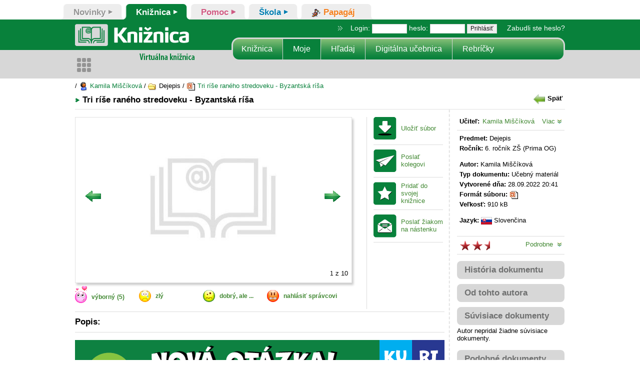

--- FILE ---
content_type: text/html; charset=UTF-8
request_url: https://www.zborovna.sk/kniznica.php?action=show_version&id=382282
body_size: 79886
content:
<!DOCTYPE html>
<html>
	<head>
		<!-- Google Tag Manager -->
		<script>(function(w,d,s,l,i){w[l]=w[l]||[];w[l].push({'gtm.start':
		new Date().getTime(),event:'gtm.js'});var f=d.getElementsByTagName(s)[0],
		j=d.createElement(s),dl=l!='dataLayer'?'&l='+l:'';j.async=true;j.src=
		'https://www.googletagmanager.com/gtm.js?id='+i+dl;f.parentNode.insertBefore(j,f);
		})(window,document,'script','dataLayer','GTM-PK62MZQ2');</script>
		<!-- End Google Tag Manager -->

		<meta charset="UTF-8">
		<title>Virtuálna knižnica</title>
		<meta http-equiv="content-type" content="text/html; charset=utf-8" />
		<meta name="description" content="Virtuálna knižnica je internetový systém slúžiaci na ukladanie, vyhľadávanie, výber a výmenu učebných materiálov, prípadne iných elektronických materiálov potrebných pri učebnom procese." />
		<meta name="keywords" content="Zborovna, Virtuálna knižnica, Bezkriedy" />
		<meta name="robots" content="all,follow" />
		<meta name="msapplication-config" content="none"/>
		<meta http-equiv="Content-Language" content="sk" />
		<meta name="apple-mobile-web-app-capable" content="yes" />
		<link rel="shortcut icon" href="/images/favicon.ico" type="image/x-icon" />
		<link rel="apple-touch-icon" href="/images/apple-touch-icon.png" />
		<link rel="alternate" type="application/atom+xml" title="Atom feed" href="/rss.php" />
		<link rel="apple-touch-icon" sizes="57x57" href="/images/apple-touch-icon-57x57.png" />
		<link rel="apple-touch-icon" sizes="72x72" href="/images/apple-touch-icon-72x72.png" />
		<link rel="apple-touch-icon" sizes="76x76" href="/images/apple-touch-icon-76x76.png" />
		<link rel="apple-touch-icon" sizes="114x114" href="/images/apple-touch-icon-114x114.png" />
		<link rel="apple-touch-icon" sizes="120x120" href="/images/apple-touch-icon-120x120.png" />
		<link rel="apple-touch-icon" sizes="144x144" href="/images/apple-touch-icon-144x144.png" />
		<link rel="apple-touch-icon" sizes="152x152" href="/images/apple-touch-icon-152x152.png" />
		<link rel="apple-touch-icon" sizes="180x180" href="/images/apple-touch-icon-180x180.png" />
		<meta name="viewport" content="width=device-width initial-scale=1.0 maximum-scale=1.0 user-scalable=yes" />
		<link rel="stylesheet" href="/css/nav-core.css?v=2">
		<link rel="stylesheet" href="/css/nav-layout.css?v=2">
 		<link rel="stylesheet" href="https://use.typekit.net/kdp7mlm.css">
		<link rel="stylesheet" href="/css/jquery.fatNav.css?dt=1747736379" type="text/css" media="screen" />
<link rel="stylesheet" href="/vendors/bootstrap/css/bootstrap.css?dt=1747736380" type="text/css" media="screen" />
<link rel="stylesheet" href="/vendors/fontawesome-free/css/all.min.css?dt=1747736380" type="text/css" media="screen" />
<link rel="stylesheet" href="/vendors/file-manager-css/custom.css?dt=1747736380" type="text/css" media="screen" />
<link rel="stylesheet" href="/css/style.css?dt=1757676316" type="text/css" media="screen" />
<link rel="stylesheet" href="/css/dark_style.css?dt=1747736379" type="text/css" media="screen" />
<link rel="stylesheet" href="/css/style_svk.css?dt=1747736379" type="text/css" media="screen" />
<link rel="stylesheet" href="/css/zborovna.css?dt=1768394919" type="text/css" media="screen" />


		<script src="https://ajax.googleapis.com/ajax/libs/jquery/3.6.0/jquery.min.js"></script>
		<script src="https://code.jquery.com/ui/1.13.2/jquery-ui.js"></script>
		<script type="text/JavaScript" src="/js/formvalidate.js"></script>
		
		<meta property="og:url" content="https://www.zborovna.sk/kniznica.php?action=show_version&id=382282">
		<meta property="og:type" content="article">
		<meta property="og:title" content="Tri ríše raného stredoveku - Byzantská ríša">
		<meta property="og:description" content="">
		<meta property="og:image" content="/cdn/thumb.php?server=svk&id=382282&type=4&thumb=1&ext=.jpg">	
			
				
		<link href="/css/fileuploader.css?ver=3" rel="stylesheet" type="text/css" />		
		<script type="text/javascript">
			var ol_fgclass='overlib_fg';
			var ol_bgclass='overlib_bg';
			var ol_textfontclass='overlib_font';
			var ol_captionfontclass='overlib_capfont';
		</script>
		<script type="text/javascript" src="../overlib/overlib.js"><!-- overLIB (c) Erik Bosrup --></script>


		<link type="text/css" rel="stylesheet" href="/css/menu.css?v=2" />
		<link type="text/css" rel="stylesheet" href="/css/jquery.mmenu.all.css" />
		<script type="text/javascript" src="/js/jquery.mmenu.min.all.js"></script>

		<link type="text/css" rel="stylesheet" href="/css/mobil_css2.css?dt=20260127044" />
	
		<script>
			var fffmenu;
			/*document.onreadystatechange = function () {
			if (document.readyState !== "complete") {
		
				$("#overlay").show();
			} else {
				$("#overlay").hide();
				
			}
		};*/
		</script>
		<script src="/js/nav.jquery.min.js"></script>
		
		<!-- Matomo -->
		<script>
		var _paq = window._paq = window._paq || [];
		/* tracker methods like "setCustomDimension" should be called before "trackPageView" */
		_paq.push(['disableCookies']);
		_paq.push(['trackPageView']);
		_paq.push(['enableLinkTracking']);
		(function() {
			var u="//matomo.komensky.sk/";
			_paq.push(['setTrackerUrl', u+'matomo.php']);
			_paq.push(['setSiteId', '1']);
			var d=document, g=d.createElement('script'), s=d.getElementsByTagName('script')[0];
			g.async=true; g.src=u+'matomo.js'; s.parentNode.insertBefore(g,s);
		})();
		</script>
<!-- End Matomo Code -->
	</head>
<body class="">
<!-- Google Tag Manager (noscript) -->
<noscript><iframe src="https://www.googletagmanager.com/ns.html?id=GTM-PK62MZQ2"
height="0" width="0" style="display:none;visibility:hidden"></iframe></noscript>
<!-- End Google Tag Manager (noscript) -->	
	<div class="se-pre-con" id="overlay" style="display: none;">
		<div class="loading">
			<div class="posbigkol"><img class="rotacia" src="/images/touch-icon-iphone-retina.png"></div>	
		</div>
		<div id="overlay_message"></div>
	</div>
	<div id="overDiv" style="position:absolute; visibility:hidden; z-index:1000;margin:0;padding:0"></div>


<div id="wrapper" class="wrapper">
	<ul id="zalozky">
	<li class="noviny">
	<a href="/novinky/index.php" class="" >
		<span class="left">&nbsp;</span>
		<span class="text_link ikona"></span>
		<span class="text_link">Novinky</span>
		<span class="right">&nbsp;</span>
	</a>
</li>
<li class="kniznica">
	<a href="/naj.php" class="active" >
		<span class="left">&nbsp;</span>
		<span class="text_link ikona"></span>
		<span class="text_link">Knižnica</span>
		<span class="right">&nbsp;</span>
	</a>
</li>
<li class="mozgozrut">
	<a href="/pomoc/navod_zobraz.php?type=0&lang=svk&id_kap=112" class="" >
		<span class="left">&nbsp;</span>
		<span class="text_link ikona"></span>
		<span class="text_link">Pomoc</span>
		<span class="right">&nbsp;</span>
	</a>
</li>
<li class="skola">
	<a href="/skola/mojetriedy.php" class="" >
		<span class="left">&nbsp;</span>
		<span class="text_link ikona"></span>
		<span class="text_link">Škola</span>
		<span class="right">&nbsp;</span>
	</a>
</li>
<li class="papagaj">
	<a href="/skupiny/skupiny.php" class="" >
		<span class="left">&nbsp;</span>
		<span class="text_link ikona"><img src='/img/ikony/papagaj_vseobecny.png' /></span>
		<span class="text_link">Papagáj</span>
		<span class="right">&nbsp;</span>
	</a>
</li>

</ul>

		<div id="inner-wrapper" class="inner-wrapper bg-white980">
			<div style="margin: 0 auto;	width: 100%;display: flex;justify-content: center;">
				<div class="flex flex480 between header">
					<div id="modre_m">
						<a href="#sidebar_left" id="lave_menu_scroll" class="menu-left"></a>
						<a href="#" id="sipka_spat_menu" onclick="window.history.back()" class="menu-left-back"></a>
					</div>
					<div style="display: flex;">
						<img src="/img/logo_app.svg" style="height: calc(100% - 18px);margin: auto;    max-width: 100%;"/>
					</div>
					<div class="navbar_right">
					
						<div class="login_user">
	<a class="" href="#prihlas_sa" onclick="LoginJump()"><span class="picon"><img class="" src="/gui/logout_menu.png"></span></a>
</div>
					</div>	
				</div>
				<div class="six-col last-col" id="header">
					<a href="/naj.php" class="logo" title="Zborovna.sk" rel="úvod"><span>Zborovna.sk</span></a>
					<div id="modre2"></div>   
					  
					<div class="login">
<script type="text/javascript">
	function TestJJS()
	{
		$("#jjs").attr("value","1"); 
	}
 </script>
 <form name="login" method="post" action="/login.php" onsubmit="javascript:TestJJS();">
				<img src="images/header_oddelovac.png" alt="oddelovac" class="oddelovac" /> &nbsp;Login: <input class="login" type="text" name="login" size="8" />
				heslo: <input class="login" type="password" name="password" size="8" />
				<input type="submit" value="Prihlásiť" />
				<input type="hidden" name="redir" value="a25pem5pY2EucGhw" />
				<input id="jjs" type="hidden" name="jjs" value="0" />
				&nbsp; &nbsp; <a href="/forgot_pass_form.php">Zabudli ste heslo?</a>
 </form>

</div>


								<ul class="menu">
                			<li class="first"><a href="/naj.php" title="Naj Dokumenty">Knižnica</a></li>
			<li><a href="/kniznica.php" title="Moja Knižnica" class="active">Moje</a></li>

			<li><a href="/vyhladavanie.php" title="Vyhľadávanie">Hľadaj</a></li>
			<li><a href="/metodik_prehlad.php" title="Digitálna učebnica">Digitálna učebnica</a></li>
			<li class="last"><a href="/top.php" title="Rebríčky">Rebríčky</a></li>

			</ul>

					<div id="upozornenie">
							
					</div>
				</div>

				
			</div>
			
			<script src="/easyslider1.7/js/easySlider1.7.js" type="text/javascript" ></script>
<script type="text/javascript">
<!--

var podobne='';
var podobne_viac='hide';
var autor='hide';
var history_d='hide';

function addEmotes1(smajlik)
{
	switch (smajlik)
	{
		case 'smile-smile':
			document.comment_form1.comment1.value += ":)";
			document.comment_form1.comment1.focus();
			break;
		case 'smile-smile-big':
		//	$('#comment').append(":))");
			document.comment_form1.comment1.value += ":-)";
			document.comment_form1.comment1.focus();
			break;
		case 'smile-grin':
			document.comment_form1.comment1.value += ":D";
			document.comment_form1.comment1.focus();			
			break;
		case 'smile-wink':
			document.comment_form1.comment1.value += ";)";
			document.comment_form1.comment1.focus();
			break;
		case 'smile-surprise':
			document.comment_form1.comment1.value += ":-O";
			document.comment_form1.comment1.focus();
			break;
		case 'smile-sad':
			document.comment_form1.comment1.value += ":(";
			document.comment_form1.comment1.focus();
			break;
		case 'smile-plain':
			document.comment_form1.comment1.value += ":|";
			document.comment_form1.comment1.focus();
			break;	
		case 'smile-glasses':
			document.comment_form1.comment1.value += "8-)";
			document.comment_form1.comment1.focus();
			break;
		case 'smile-devilish':
			document.comment_form1.comment1.value += ":@";
			document.comment_form1.comment1.focus();
			break;
		case 'smile-crying':
			document.comment_form1.comment1.value += ":'(";
			document.comment_form1.comment1.focus();
			break;
		default:
			$('#comment').append("");
			document.comment_form1.comment1.value += "";
			document.comment_form1.comment1.focus();
	};
	
    return false;
}

function ohodnot_prispevok(id)
{
	$.ajax({
    	type: "post",
	    url: "/hodnot_prispevok.php",
	    data: "id="+id
	  }).done(function(data) {
      	$("#pocet_vybornych").html("("+data+")");
      	$("#hodnotenie-prispevku-top-link").hide("slow");
	  }); 
		return false;
}


function show_autor() {
  if(autor=='hide'){
 
  $("#show_autor_div").show("fast");
  $("#show_history_div").hide("fast");
  history_d='hide';
  autor='show';
  }
  else {     
     $("#show_autor_div").hide("fast");
     autor='hide';
    }  
} 
 
function show_history() {
  if(history_d=='hide'){
  $("#show_history_div").show("fast");
  $("#show_autor_div").hide("fast");
  autor='hide';
  history_d='show';
  }
  else {     
     $("#show_history_div").hide("fast");
     history_d='hide';
    }  
}  
 
function show_podobne() {
  if(podobne=='hide'){
  $("#show_podobne_div").show("fast");    
  podobne='show';
  }
  else {     
     $("#show_podobne_div").hide("fast");  
     podobne='hide';
    }    
} 

function show_podobne_viac() {
  if(podobne_viac=='hide'){
  $("#show_podobne_viac_text").hide();
  $("#show_podobne_div2").show("fast");    
  podobne_viac='show';
  }
  else {     
     $("#show_podobne_div2").hide("fast");  
     podobne_viac='hide';
    }    
}

function link()
{

var answer = confirm('Opúšťate stránku www.zborovna.sk. Spoločnosť KOMENSKY, s.r.o. nenesie zodpovednosť za obsah nasledujúcej stránky. Chcete pokračovať?');
	if (answer){
		window.open('/kniznica.php?action=download&id=382282&type=link');
		//return false;
	}
	else{
	//	return false;
	}

} 
function smajlikklik(adresa,typ)
{
	$('#id_dok').val(adresa);
	$('#typ').val(typ);
	ShowModal();

}

function Kontrola() 
{
	var jtext = document.getElementById('dovod').value;
	if(jtext=="")
	{
		alert('Prosím napíšte dôvod udelenia Vášho hlasu.');
		return false;
	}
	return true;
}

function stiahni_a_hodnot(id)
{    
	return false;
	/*if(id)
	{
		$("#slide-show").hide("slow");
		$("#hodnotenie-prispevku").show("slow");		  
	} */
	
}


$(document).ready(function(){

		//var sirka = window.innerWidth -20;

	//	$("#slider").css("width",sirka);
		$("#slider").easySlider();
		var sirka =  $("#slider").width();
		//console.log(sirka);
		var vyska = (sirka / 1.68944);
		//console.log(sirka);
		if(sirka < 821)
		{
				//$("#slider_ul>li.nahlad_li").css("height",vyska);
				$("#slider_ul>li.nahlad_li").css("width",sirka);
				$("#slider_ul>li.nahlad_li>a>img").css("height",vyska);
                $("#slider").css("height",vyska);
        }


        var vyska_slider =  $("#slide-show").height();
        var sirka_slider =  $("#slide-show").innerWidth();
		//console.log(vyska_slider);
        $('#button-left').css("top",(vyska_slider/2)-20);
        $('#button-right').css("top",(vyska_slider/2)-20);
        if(sirka < 821)
        {
            //slider je na celu obrazovku
            $('#right-odkaz').css("left",sirka-45);
        }

	       
 }); 


</script>

<div id="full_width_center">
    <div id="stred_980">


<div class="triedy six-col last-col">	
    
    
	/ <a href="/u/161566"><img src="/get_icon.php?icon=user" border="0" hspace="0" vspace="0" align="top" /> Kamila Miščíková</a>
/ <img src="/get_icon.php?icon=folderopen" border="0" hspace="0" vspace="0" align="top" /> Dejepis
/ <a href="/d/382282"><img src="/get_icon.php?icon=ppt" border="0" hspace="0" vspace="0" align="top" /> Tri ríše raného stredoveku - Byzantská ríša</a>

</div>

<div id="content" class="six-col last-col" style="padding-top:0px">

	<div class="detail six-col last-col">
		<h2 class="detail" style="background-color:#fff">Tri ríše raného stredoveku - Byzantská ríša </h2>
		<span class="nazov_predmet"><a href="/naj.php" ><img src="/gui/spat.png"  height="23" class="img" style="margin-top: -3px;"><font color="black" style="vertical-align:top;padding:5px;">Späť</font></a></span>
		<div class="detail_bg six-col last-col">
			<div class="nahlad">
			<div style="float: left;">
				<div id="prepinac-hodnotenie">
		    	    <div id="slide-show" style="display:block">
						<div id="slider">
							<ul id="slider_ul">
					            <li class="nahlad_li">
	<a href="/kniznica.php?action=download&file_name=tri-rise-raneho-stredoveku---byzantska-risa.ppt&save=1&amp;id=382282" onclick='stiahni_a_hodnot("1");'>
		<img src="/cdn/thumb.php?server=svk&amp;id=382282&amp;type=4&amp;thumb=1" border="0" hspace="8" vspace="8" width="544" height="322" style="margin-left: 1px;padding-top: 1px;padding-left: 0;" />
	</a>
</li>
<li class="nahlad_li">
	<a href="/kniznica.php?action=download&file_name=tri-rise-raneho-stredoveku---byzantska-risa.ppt&save=1&amp;id=382282" onclick='stiahni_a_hodnot("1");'>
		<img src="/cdn/thumb.php?server=svk&amp;id=382282&amp;type=4&amp;thumb=2" border="0" hspace="8" vspace="8" width="544" height="322" style="margin-left: 1px;padding-top: 1px;padding-left: 0;" />
	</a>
</li>
<li class="nahlad_li">
	<a href="/kniznica.php?action=download&file_name=tri-rise-raneho-stredoveku---byzantska-risa.ppt&save=1&amp;id=382282" onclick='stiahni_a_hodnot("1");'>
		<img src="/cdn/thumb.php?server=svk&amp;id=382282&amp;type=4&amp;thumb=3" border="0" hspace="8" vspace="8" width="544" height="322" style="margin-left: 1px;padding-top: 1px;padding-left: 0;" />
	</a>
</li>
<li class="nahlad_li">
	<a href="/kniznica.php?action=download&file_name=tri-rise-raneho-stredoveku---byzantska-risa.ppt&save=1&amp;id=382282" onclick='stiahni_a_hodnot("1");'>
		<img src="/cdn/thumb.php?server=svk&amp;id=382282&amp;type=4&amp;thumb=4" border="0" hspace="8" vspace="8" width="544" height="322" style="margin-left: 1px;padding-top: 1px;padding-left: 0;" />
	</a>
</li>
<li class="nahlad_li">
	<a href="/kniznica.php?action=download&file_name=tri-rise-raneho-stredoveku---byzantska-risa.ppt&save=1&amp;id=382282" onclick='stiahni_a_hodnot("1");'>
		<img src="/cdn/thumb.php?server=svk&amp;id=382282&amp;type=4&amp;thumb=5" border="0" hspace="8" vspace="8" width="544" height="322" style="margin-left: 1px;padding-top: 1px;padding-left: 0;" />
	</a>
</li>
<li class="nahlad_li">
	<a href="/kniznica.php?action=download&file_name=tri-rise-raneho-stredoveku---byzantska-risa.ppt&save=1&amp;id=382282" onclick='stiahni_a_hodnot("1");'>
		<img src="/cdn/thumb.php?server=svk&amp;id=382282&amp;type=4&amp;thumb=6" border="0" hspace="8" vspace="8" width="544" height="322" style="margin-left: 1px;padding-top: 1px;padding-left: 0;" />
	</a>
</li>
<li class="nahlad_li">
	<a href="/kniznica.php?action=download&file_name=tri-rise-raneho-stredoveku---byzantska-risa.ppt&save=1&amp;id=382282" onclick='stiahni_a_hodnot("1");'>
		<img src="/cdn/thumb.php?server=svk&amp;id=382282&amp;type=4&amp;thumb=7" border="0" hspace="8" vspace="8" width="544" height="322" style="margin-left: 1px;padding-top: 1px;padding-left: 0;" />
	</a>
</li>
<li class="nahlad_li">
	<a href="/kniznica.php?action=download&file_name=tri-rise-raneho-stredoveku---byzantska-risa.ppt&save=1&amp;id=382282" onclick='stiahni_a_hodnot("1");'>
		<img src="/cdn/thumb.php?server=svk&amp;id=382282&amp;type=4&amp;thumb=8" border="0" hspace="8" vspace="8" width="544" height="322" style="margin-left: 1px;padding-top: 1px;padding-left: 0;" />
	</a>
</li>
<li class="nahlad_li">
	<a href="/kniznica.php?action=download&file_name=tri-rise-raneho-stredoveku---byzantska-risa.ppt&save=1&amp;id=382282" onclick='stiahni_a_hodnot("1");'>
		<img src="/cdn/thumb.php?server=svk&amp;id=382282&amp;type=4&amp;thumb=9" border="0" hspace="8" vspace="8" width="544" height="322" style="margin-left: 1px;padding-top: 1px;padding-left: 0;" />
	</a>
</li>
<li class="nahlad_li">
	<a href="/kniznica.php?action=download&file_name=tri-rise-raneho-stredoveku---byzantska-risa.ppt&save=1&amp;id=382282" onclick='stiahni_a_hodnot("1");'>
		<img src="/cdn/thumb.php?server=svk&amp;id=382282&amp;type=4&amp;thumb=10" border="0" hspace="8" vspace="8" width="544" height="322" style="margin-left: 1px;padding-top: 1px;padding-left: 0;" />
	</a>
</li>

					        </ul>
		       			</div> 
		      
				       <!--[if lte IE 8]> <style type="text/css">
#right-odkaz{background:rgb(255,255,255) !important; width:60px !important;left:497px !important; height:330px !important;}
#button-right{left:15px !important;}
#left-odkaz{background:rgb(255,255,255) !important; width:60px !important;left:1px !important; height:330px !important;}
</style> <![endif]-->  

       <div  id="left-odkaz">
          <div id="button-left" style="position:absolute;left:20px;top:150px;display:block;z-index:500;width:30px;height:23px;">
          <a href="#" onclick="return false;"><img src="/images/sipka_dolava.png" alt="predchádzajúci náhľad" title="predchádzajúci náhľad" /></a>
          </div>       
        </div>
        
        <div  id="right-odkaz">
          <div id="button-right" style="position:absolute;left:0;top:150px;display:block;z-index:500;width:30px;height:23px;">
          <a href="#" onclick="return false;"><img src="/images/sipka_doprava.png" alt="nasledujúci náhľad" title="nasledujúci náhľad" /></a>
          </div>
        </div>
                       <div id="current_nahlad_div_z" style="position:absolute;left:510px;top:320px;"><span id="current_nahlad" style="position:relative;"></span> z 10</div>

		            </div>    
		    	    <div id="hodnotenie-prispevku" style="display:none">
                    	<div id="hodnotenie-prispevku-top">
                    		<div id="hodnotenie-prispevku-top-fotka">
                    			<img src="/nastavenia.php?action=profil_foto&amp;id=150683&amp;typ=1" alt="Kamila Miščíková" title="Kamila Miščíková" class="" style="width: 80px;"/>
                    		</div>

                  			<div id="hodnotenie-prispevku-top-text">
								<div id="hodnotenie-pozdrav">Ahoj,</div>
								<div id="hodnotenie-text">volám sa <b>Kamila Miščíková</b>. Ak sa Ti môj príspevok páči, alebo Ti pomohol, pošli mi smajlíka, alebo niečo napíš. Bude to pre mňa odmena za vynaloženú námahu. Ďakujem!</div>
                    		</div>                    		

                  			<div id="hodnotenie-prispevku-top-link">
                  				<a href="#" onclick="ohodnot_prispevok('382282');" title="">
                    				<img src="/img/ikona_hodnotenie_dokumentu.png" alt="" title=""/>
                    				<div style="font-size:12px;">Ďakujem!</div>
                    			</a>
                    		</div>                 		
                    	</div>
                    	
                    	<div style="clear:both"></div>
                    	
						<div id="novy-koment-hodnotenie" >
								<form id="comment_form1" name="comment_form1" action="/diskusia.php" method="post" onsubmit="return validateForm(this)">
									<div style="background-color: #F5F5F5; padding: 8px;">
									    
									    <div>
									            
									            <div style="clear:both"></div>
									    </div>
									</div> 
								</form>							
						</div>
						                       	
		            </div>		            
	            </div>
             	
				<div class="smajlici" onmouseout="return nd();" onmouseover="return overlib('Príspevok je výborný, kvalitný, páči sa mi. Keby bolo viac takých príspevkov.',CAPTION,'Výborný príspevok');">
					<a href="/kniznica.php?action=vote_like&amp;id=382282"><img src="/img/like.gif" width="24"  border="0" hspace="0" vspace="0" align="middle" style="padding-top: 0px;margin-top: -7px;" /> <span style="left: 5px;top: -8px;position: relative;">výborný</span></a> <span style="left: 5px; position: relative; top: -8px;color: #418832;" id="pocet_vybornych">(5)</span>
				</div>			
				<div class="smajlici" onmouseout="return nd();" onmouseover="return overlib('Príspevok je nedostatočný, nekvalitný, nepáči sa mi. Knižnica nebola založená pre výmenu takýchto príspevkov.',CAPTION,'Zlý príspevok');">
					<img src="/img/dislike.gif" onclick="smajlikklik('382282',1);" style="cursor: pointer;" width="24"  border="0" hspace="0" vspace="0" align="middle"  class="hodnotenie"/> <span onclick="smajlikklik('382282',1);"  style="left: 5px;top: -8px;position: relative;color:#418832;">zlý </span>
				</div>			
				<div class="smajlici" onmouseout="return nd();" onmouseover="return overlib('Príspevok je dobrý, ale:<br />je uvedený zavádzajúci názov, nesprávny autor, nevýstižné kľúčové slová, nehodiaci sa predmet alebo iné chyby v popise. Ak sa tieto nedostatky odstránia, mohlo by to byť OK.',CAPTION,'Zmiešané pocity');">
					<img src="/img/zmeteny.gif" width="24" style="cursor: pointer;" onclick="smajlikklik('382282',2);" border="0" hspace="0" vspace="0" align="middle"  style="cursor: pointer; padding-top: 1px;" class="hodnotenie"/> <span onclick="smajlikklik('382282',2);" style="left: 5px;top: -8px;position: relative;color:#418832;">dobrý, ale ... </span>
				</div>
				<div class="smajlici" onmouseout="return nd();" onmouseover="return overlib('Príspevok porušuje podmienky používania, autorské práva, dobré mravy alebo zákon. Mal by byť odstránený.',CAPTION,'Porušuje podmienky');" style="width: 145px;">
					<a href="/kniznica.php?action=form_delete_request&amp;id=382282" ><img src="/img/warning.gif" width="24"  border="0" hspace="0" vspace="0" align="middle"  style="padding-top: 1px;"/> <span style="left: 5px;top: -8px;position: relative;">nahlásiť správcovi</span></a>
				</div>								
				<br />
			</div>
				
				<ul id="ikonky" style="display:flex">
					<li class="ulozit_subor"><a href="/kniznica.php?action=download&amp;id=382282&amp;save=1&amp;file_name=tri-rise-raneho-stredoveku---byzantska-risa.ppt" onclick="stiahni_a_hodnot('1');">Uložiť súbor</a></li>
					<li class="poslat_kolegovi"><a href="/odporucania.php?action=form&amp;id=382282">Poslať kolegovi</a></li>
					<li class="pridat_k_oblubenym"><a href="/kniznica.php?action=favorites&amp;id=382282">Pridať do svojej knižnice</a></li>
					<li class="poslat_ziakom"><a href="/ucitel/nastenka.php?action=form&amp;type=1&amp;version_id=382282">Poslať žiakom na nástenku</a></li>	
					
					<li class="pridat_metodik_doc" style="display:none"><a href="/metodik.php?action=form&amp;version_id=382282" title="pridať metodický material do bezkriedy" >pridať metodický dokument</a></li>							
					
				</ul>
				<ul id="ikonky" style="display:none"> <!-- TEST -->
					<li class="ulozit_subor"><a href="/kniznica.php?action=download&amp;id=382282&amp;save=1&amp;type=html&amp;file_name=tri-rise-raneho-stredoveku---byzantska-risa.ppt">Uložiť súbor</a></li>
					<li class="poslat_kolegovi"><a href="/odporucania.php?action=form&amp;id=382282">Poslať kolegovi</a></li>
					<li class="pridat_k_oblubenym"><a href="/kniznica.php?action=favorites&amp;id=382282">Pridať do svojej knižnice</a></li>
					<li class="poslat_ziakom"><a href="/ucitel/nastenka.php?action=form&amp;type=1&amp;version_id=382282">Poslať žiakom na nástenku</a></li>				
					<li class="zobraz_vysledok_testu"><a href="/test.php?action=show_graph&amp;id=382282">Zobraziť výsledky testu</a></li>				
					<li class="pridat_metodik_doc" style="display:none"><a href="/metodik.php?action=form&amp;version_id=382282" title="pridať metodický material do bezkriedy" >pridať metodický dokument</a></li>				
				</ul>
				<ul id="ikonky" style="display:none"> <!-- geleria -->
					<li class="ulozit_subor"><a href="/kniznica.php?action=download&amp;id=382282&amp;file_name=tri-rise-raneho-stredoveku---byzantska-risa.ppt">Uložiť súbor</a></li>
					<li class="poslat_kolegovi"><a href="/odporucania.php?action=form&amp;id=382282">Poslať kolegovi</a></li>
					<li class="pridat_k_oblubenym"><a href="/kniznica.php?action=favorites&amp;id=382282">Pridať do svojej knižnice</a></li>
					<li class="poslat_ziakom"><a href="/ucitel/nastenka.php?action=form&amp;type=1&amp;version_id=382282">Poslať žiakom na nástenku</a></li>								
					<li class="pridat_metodik_doc" style="display:none"><a href="/metodik.php?action=form&amp;version_id=382282" title="pridať metodický material do bezkriedy" >pridať metodický dokument</a></li>				
				</ul>
				<div id="test_download_choice" style="display:none">
					<a href="/kniznica.php?action=download&amp;id=382282&amp;save=1&amp;type=html&amp;file_name=tri-rise-raneho-stredoveku---byzantska-risa.ppt" title="Uložiť ako HTML"><img src="/get_icon.php?icon=html" style="padding-right: 4px;"/></a>&nbsp;&nbsp;&nbsp;
					<a href="/kniznica.php?action=download&amp;id=382282&amp;save=1&amp;type=pdf&amp;file_name=tri-rise-raneho-stredoveku---byzantska-risa.ppt" title="Uložiť ako PDF"><img src="/get_icon.php?icon=pdf" /></a>
				</div>
				
				<p >
					<strong>Popis:</strong> 
				</p>
				
				<div id="rek_div2">
	<a href="/gt_rek.php?rek_id=101" target="_blank">
		<img id="ads_banner_img" src="/rek_img_show.php?rek_id=101"  style="max-width:739px;width:100%" />
	</a>
</div>

					<div class="diskusia last-col" style="margin-right: 25px;">
						<h2 id="diskusia">Diskusia</h2><!--<span class="pridat_koment"><a href="#comment" style=" padding-left: 8px;">pridať komentár</a></span>-->
						<div id="komentare"><div style="background-color: snow;"> <br />
    <h1 class="login_error"> Diskusie sú z technických dôvodov dočasne nedostupné.</h1>
   <br  />
</div></div>		
					</div>
				
			</div>
			<div class="autor">
				<p>
					<strong>Učiteľ:</strong> <a href="/u/161566">Kamila Miščíková</a><a href="#" onclick="$('#detail_user').slideToggle('slow');return false" style="float:right">Viac&nbsp;<img src="/img/sipka_dole.png" /> </a><br />		
				</p>
				<div id="detail_user" style="display:none">
					<p class="riadok"><strong>Škola:</strong>  <a href="/s/7583">ZŠ s MŠ Bajerov</a></p>				
					<!--<p class="riadok">
						<a href="/spravy.php?action=add_message&p_id=161566">
							<img class="img" src="/img/mala_obalka.png">
							<span style="vertical-align: top;">Poslať súkromnú správu</span>
						</a>
					</p>-->
					
					
					
					
					<p class="flex between"><strong>Fotka:</strong> <img src="/nastavenia.php?action=profil_foto&id=150683&typ=1" class="foto " /></p>
					<a class="link" href="/vyhladavanie.php?q=&viac=1&vlib_teacher_name_input=Alena+Henešová&vlib_language_id=&vlib_type_id=&vlib_subject_id=&vlib_grade_id=&vlib_school_type_id=&vlib_format_suboru_id=&vlib_teacher_name=Kamila+Miščíková&vlib_date_old=&sort=1">Dokumenty tohto autora</a>
					<a class="link" href="novinky/blog.php?user=161566">Blogy tohto autora</a>
					<a class="link" href="/novinky/messages.php?action=form&folder=0&filter=u&sub_id=3&teacher_id=150683&version_id=382282"><img src="/img/new_message.gif" class="img">&nbsp;Poslať správu</a>

					<p><strong>Ocenenia:</strong></p><div id="honor"><img src="icons/honours/skola_gold_svk.gif" hspace="0" vspace="0" border="0" title="Školský učiteľ mesiaca - ZŠ s MŠ Bajerov, máj 2025 - 1. miesto" alt="" />
<img src="icons/honours/slovensko_gold_svk.gif" hspace="0" vspace="0" border="0" title="Chemikár mesiaca - máj 2025 - 1. miesto" alt="" />
<img src="icons/honours/skola_gold_svk.gif" hspace="0" vspace="0" border="0" title="Školský učiteľ mesiaca - ZŠ s MŠ Bajerov, apríl 2025 - 1. miesto" alt="" />
<a href="/u/161566">a ďalšie</a>
</div>
				</div>

				<div class="separator"></div>				
				<p>
					<strong>Predmet:</strong>  Dejepis	<br />	
					<strong style="margin-bottom:5px">Ročník:</strong>  6. ročník ZŠ (Prima OG)	<br />
				</p>
				<p>
					<strong>Autor:</strong>  Kamila Miščíková	<br />	
					<strong>Typ dokumentu:</strong>  Učebný materiál	<br />	
					
					<strong>Vytvorené dňa:</strong>  28.09.2022 20:41<br />	
					<strong>Formát súboru:</strong>  <img src="/get_icon.php?icon=ppt" width="18" height="18" border="0" hspace="0" vspace="0" align="middle" alt="ppt"/><br />
					<strong>Veľkosť:</strong>  910 kB <br />	
				</p>
					<div style="display:none; margin-left: 5px; margin-top: -1px; padding-bottom: 6px;" >
					<strong>Licencia:</strong><a href="podmienky.php"><img class="img" src="/icons/license/komensky.png" style="float: right;margin-top: -14px;"></a><br />
					</div>
				<p>	
					<strong>Jazyk:</strong>  <img src="/icons/lang/svk.gif" align="middle" hspace="0" vspace="0" alt="Slovenčina"> Slovenčina<br />						
					
				</p>
				
					  	
					  	
					  	
				<p style="padding: 6px;">
				</p>
				<div class="separator"></div>
				<p style="padding:5px">
					<span class="stars_inner_big" style="width: 61px; display: inline-block;margin-right:-1px;position: relative;top: 0px;" title="rating: 0.58">&nbsp;</span>
					<a href="#" onclick="$('#detail_hodnotenie').slideToggle('slow');return false" style="float:right">Podrobne &nbsp;<img src="/img/sipka_dole.png" /></a>	
				</p>
				<div id="detail_hodnotenie" style="display:none">
					<p>
						<strong>Počet zobrazení:</strong>  2563 <br />	
						<strong>Uložení na disk:</strong>  365 <br />	
						<strong>Pridaní do knižnice:</strong>   <br />	
						<strong>Poslaní žiakom:</strong>  1	<br />	
							
					</p>	
						

						
				   
				</div>
				<div class="separator"></div>
				<a href="#" onclick="$('#show_history_div').slideToggle();return false;" style="margin-bottom: 10px; margin-left: 0;margin-top: 13px;display: block;" ><h2 style="margin-bottom: 0px;">História dokumentu</h2></a>
				<div>
					<div id="show_history_div" style="display:none">
						<div class="version_selected">
	1. <a href="/d/382282">z dňa 28.09.2022 20:41</a> (910 kB)
</div>

					</div>
				</div>
				<a href="#" onclick="$('#show_autor_div').slideToggle('slow');return false;" style="display: block;margin-bottom: 10px; margin-left: 0;" ><h2 style="margin-bottom: 1px;">Od tohto autora</h2></a>
					<div >
    <div id="show_autor_div" style="display:none">
    <div class="podobne">
	<div class="nadpis">
		<a href="/d/405366">
			<h2 title="Mesiac apríl">Mesiac apríl</h2>
		</a>
	</div>
	<div class="flex">
		<div class="foto">
			<img src="/cdn/thumb.php?server=svk&amp;id=405366&amp;type=5" border="0" hspace="0" vspace="0" width="66" height="50"/>
		</div>
		<div class="detail">
			<small>
				<span class="podobne_predmet" title="Obohatenie, Triednictvo">Obohatenie, Triednictvo</span>
				<span class="podobne_rocnik" title="8. ročník ZŠ (Tercia OG), 9. ročník ZŠ (Kvarta OG)">8. ročník ZŠ (Tercia OG), 9. ročník ZŠ (Kvarta OG)</span>
				<span class="podobne_autor" title="Kamila Miščíková">Kamila Miščíková</span>		
			</small>
		</div>
	</div>
</div>
<div class="podobne">
	<div class="nadpis">
		<a href="/d/366871">
			<h2 title="Ježko">Ježko</h2>
		</a>
	</div>
	<div class="flex">
		<div class="foto">
			<img src="/cdn/thumb.php?server=svk&amp;id=366871&amp;type=5" border="0" hspace="0" vspace="0" width="66" height="50"/>
		</div>
		<div class="detail">
			<small>
				<span class="podobne_predmet" title="Školský klub detí, Výtvarná výchova">Školský klub detí, Výtvarná výchova</span>
				<span class="podobne_rocnik" title="2. ročník ZŠ, 3. ročník ZŠ">2. ročník ZŠ, 3. ročník ZŠ</span>
				<span class="podobne_autor" title="Kamila Miščíková">Kamila Miščíková</span>		
			</small>
		</div>
	</div>
</div>
<div class="podobne">
	<div class="nadpis">
		<a href="/d/405367">
			<h2 title="Mesiac január">Mesiac január</h2>
		</a>
	</div>
	<div class="flex">
		<div class="foto">
			<img src="/cdn/thumb.php?server=svk&amp;id=405367&amp;type=5" border="0" hspace="0" vspace="0" width="66" height="50"/>
		</div>
		<div class="detail">
			<small>
				<span class="podobne_predmet" title="Obohatenie, Triednictvo">Obohatenie, Triednictvo</span>
				<span class="podobne_rocnik" title="8. ročník ZŠ (Tercia OG), 9. ročník ZŠ (Kvarta OG)">8. ročník ZŠ (Tercia OG), 9. ročník ZŠ (Kvarta OG)</span>
				<span class="podobne_autor" title="Kamila Miščíková">Kamila Miščíková</span>		
			</small>
		</div>
	</div>
</div>
<div class="podobne">
	<div class="nadpis">
		<a href="/d/366872">
			<h2 title="Ježko">Ježko</h2>
		</a>
	</div>
	<div class="flex">
		<div class="foto">
			<img src="/cdn/thumb.php?server=svk&amp;id=366872&amp;type=5" border="0" hspace="0" vspace="0" width="66" height="50"/>
		</div>
		<div class="detail">
			<small>
				<span class="podobne_predmet" title="Pracovné vyučovanie, Školský klub detí">Pracovné vyučovanie, Školský klub detí</span>
				<span class="podobne_rocnik" title="2. ročník ZŠ, 3. ročník ZŠ">2. ročník ZŠ, 3. ročník ZŠ</span>
				<span class="podobne_autor" title="Kamila Miščíková">Kamila Miščíková</span>		
			</small>
		</div>
	</div>
</div>
<div class="podobne">
	<div class="nadpis">
		<a href="/d/382284">
			<h2 title="Odvetia práva">Odvetia práva</h2>
		</a>
	</div>
	<div class="flex">
		<div class="foto">
			<img src="/cdn/thumb.php?server=svk&amp;id=382284&amp;type=5" border="0" hspace="0" vspace="0" width="66" height="50"/>
		</div>
		<div class="detail">
			<small>
				<span class="podobne_predmet" title="Občianska náuka">Občianska náuka</span>
				<span class="podobne_rocnik" title="8. ročník ZŠ (Tercia OG), 9. ročník ZŠ (Kvarta OG)">8. ročník ZŠ (Tercia OG), 9. ročník ZŠ (Kvarta OG)</span>
				<span class="podobne_autor" title="Kamila Miščíková">Kamila Miščíková</span>		
			</small>
		</div>
	</div>
</div>

    </div>
</div>

				<h2 onclick="$('#show_suvisiace_div').slideToggle('slow');">Súvisiace dokumenty</h2>
					    <div id="show_suvisiace_div" style="padding-top: 4px;">
        Autor nepridal žiadne súvisiace dokumenty.
        
        
    </div> 
				<h2 style="margin-top:10px" onclick="$('#show_podobne_div').slideToggle('slow');">Podobné dokumenty</h2>
					

    <div id="show_podobne_div">
        <div class="podobne">
	<div class="nadpis">
		<a href="/d/285371">
			<h2 title="Tri ríše raného stredoveku - Byzantská ríša">Tri ríše raného stredoveku - Byzantská ríša</h2>
		</a>
	</div>
	<div class="flex">
		<div class="foto">
			<img src="/cdn/thumb.php?server=svk&amp;id=285371&amp;type=5" border="0" hspace="0" vspace="0" width="66" height="50"/>
		</div>
		<div class="detail">
			<small>
				<span class="podobne_predmet" title="Dejepis">Dejepis</span>
				<span class="podobne_rocnik" title="6. ročník ZŠ (Prima OG)">6. ročník ZŠ (Prima OG)</span>
				<span class="podobne_autor" title="Branislav Benčič">Branislav Benčič</span>		
			</small>
		</div>
	</div>
</div>
<div class="podobne">
	<div class="nadpis">
		<a href="/d/325887">
			<h2 title="Test (opakovanie) - sťahovanie národov a tri ríše raného stredoveku">Test (opakovanie) - sťahovanie národov a tri ríše raného stredoveku</h2>
		</a>
	</div>
	<div class="flex">
		<div class="foto">
			<img src="/cdn/thumb.php?server=svk&amp;id=325887&amp;type=5" border="0" hspace="0" vspace="0" width="66" height="50"/>
		</div>
		<div class="detail">
			<small>
				<span class="podobne_predmet" title="Dejepis">Dejepis</span>
				<span class="podobne_rocnik" title="6. ročník ZŠ (Prima OG)">6. ročník ZŠ (Prima OG)</span>
				<span class="podobne_autor" title="Mária Zaparanikova">Mária Zaparanikova</span>		
			</small>
		</div>
	</div>
</div>
<div class="podobne">
	<div class="nadpis">
		<a href="/d/275054">
			<h2 title="Samova ríša, Franská ríša, Byzantská ríša">Samova ríša, Franská ríša, Byzantská ríša</h2>
		</a>
	</div>
	<div class="flex">
		<div class="foto">
			<img src="/cdn/thumb.php?server=svk&amp;id=275054&amp;type=5" border="0" hspace="0" vspace="0" width="66" height="50"/>
		</div>
		<div class="detail">
			<small>
				<span class="podobne_predmet" title="Dejepis">Dejepis</span>
				<span class="podobne_rocnik" title="7. ročník ZŠ (Sekunda OG)">7. ročník ZŠ (Sekunda OG)</span>
				<span class="podobne_autor" title="Marcela Slížiková">Marcela Slížiková</span>		
			</small>
		</div>
	</div>
</div>
<div class="podobne">
	<div class="nadpis">
		<a href="/d/331573">
			<h2 title="Civilizácie starého orientu – Babylonská ríša, Chetitská ríša, Asýrska ríša a Feničania">Civilizácie starého orientu – Babylonská ríša, Chetitská ríša, Asýrska ríša a Feničania</h2>
		</a>
	</div>
	<div class="flex">
		<div class="foto">
			<img src="/cdn/thumb.php?server=svk&amp;id=331573&amp;type=5" border="0" hspace="0" vspace="0" width="66" height="50"/>
		</div>
		<div class="detail">
			<small>
				<span class="podobne_predmet" title="Dejepis">Dejepis</span>
				<span class="podobne_rocnik" title="6. ročník ZŠ (Prima OG)">6. ročník ZŠ (Prima OG)</span>
				<span class="podobne_autor" title="Branislav Benčič">Branislav Benčič</span>		
			</small>
		</div>
	</div>
</div>
<div class="podobne">
	<div class="nadpis">
		<a href="/d/275125">
			<h2 title="Samova ríša, Franská ríša, Byzantská ríša">Samova ríša, Franská ríša, Byzantská ríša</h2>
		</a>
	</div>
	<div class="flex">
		<div class="foto">
			<img src="/cdn/thumb.php?server=svk&amp;id=275125&amp;type=5" border="0" hspace="0" vspace="0" width="66" height="50"/>
		</div>
		<div class="detail">
			<small>
				<span class="podobne_predmet" title="Dejepis">Dejepis</span>
				<span class="podobne_rocnik" title="7. ročník ZŠ (Sekunda OG)">7. ročník ZŠ (Sekunda OG)</span>
				<span class="podobne_autor" title="Marcela Slížiková">Marcela Slížiková</span>		
			</small>
		</div>
	</div>
</div>

       <div class="nadpis_a" id="show_podobne_viac_text" align="center"><a href="javascript:show_podobne_viac()"><img src="/img/sipka_dole.png" class="img">&nbsp;Viac</div></a>
       
       <div id="show_podobne_div2" style="display: none;" >
		<div class="podobne">
	<div class="nadpis">
		<a href="/d/399846">
			<h2 title="Staroveká Čína, Staroveká India">Staroveká Čína, Staroveká India</h2>
		</a>
	</div>
	<div class="flex">
		<div class="foto">
			<img src="/cdn/thumb.php?server=svk&amp;id=399846&amp;type=5" border="0" hspace="0" vspace="0" width="66" height="50"/>
		</div>
		<div class="detail">
			<small>
				<span class="podobne_predmet" title="Dejepis">Dejepis</span>
				<span class="podobne_rocnik" title="6. ročník ZŠ (Prima OG)">6. ročník ZŠ (Prima OG)</span>
				<span class="podobne_autor" title="Viktória Doničová">Viktória Doničová</span>		
			</small>
		</div>
	</div>
</div>
<div class="podobne">
	<div class="nadpis">
		<a href="/d/386058">
			<h2 title="Staroveký Egypt / Staroveké Grécko- OPAKOVANIE">Staroveký Egypt / Staroveké Grécko- OPAKOVANIE</h2>
		</a>
	</div>
	<div class="flex">
		<div class="foto">
			<img src="/cdn/thumb.php?server=svk&amp;id=386058&amp;type=5" border="0" hspace="0" vspace="0" width="66" height="50"/>
		</div>
		<div class="detail">
			<small>
				<span class="podobne_predmet" title="Dejepis">Dejepis</span>
				<span class="podobne_rocnik" title="6. ročník ZŠ (Prima OG)">6. ročník ZŠ (Prima OG)</span>
				<span class="podobne_autor" title="Simona Rišová">Simona Rišová</span>		
			</small>
		</div>
	</div>
</div>
<div class="podobne">
	<div class="nadpis">
		<a href="/d/295015">
			<h2 title="Staroveký Egypt- Nová ríša">Staroveký Egypt- Nová ríša</h2>
		</a>
	</div>
	<div class="flex">
		<div class="foto">
			<img src="/cdn/thumb.php?server=svk&amp;id=295015&amp;type=5" border="0" hspace="0" vspace="0" width="66" height="50"/>
		</div>
		<div class="detail">
			<small>
				<span class="podobne_predmet" title="Dejepis">Dejepis</span>
				<span class="podobne_rocnik" title="1. ročník SŠ (Kvinta OG)">1. ročník SŠ (Kvinta OG)</span>
				<span class="podobne_autor" title="Martin Stromko">Martin Stromko</span>		
			</small>
		</div>
	</div>
</div>
<div class="podobne">
	<div class="nadpis">
		<a href="/d/295127">
			<h2 title="Staroveký Egypt-Neskorá riša">Staroveký Egypt-Neskorá riša</h2>
		</a>
	</div>
	<div class="flex">
		<div class="foto">
			<img src="/cdn/thumb.php?server=svk&amp;id=295127&amp;type=5" border="0" hspace="0" vspace="0" width="66" height="50"/>
		</div>
		<div class="detail">
			<small>
				<span class="podobne_predmet" title="Dejepis">Dejepis</span>
				<span class="podobne_rocnik" title="1. ročník SŠ (Kvinta OG)">1. ročník SŠ (Kvinta OG)</span>
				<span class="podobne_autor" title="Martin Stromko">Martin Stromko</span>		
			</small>
		</div>
	</div>
</div>
<div class="podobne">
	<div class="nadpis">
		<a href="/d/295014">
			<h2 title="Staroveký Egypt-Stredná ríša">Staroveký Egypt-Stredná ríša</h2>
		</a>
	</div>
	<div class="flex">
		<div class="foto">
			<img src="/cdn/thumb.php?server=svk&amp;id=295014&amp;type=5" border="0" hspace="0" vspace="0" width="66" height="50"/>
		</div>
		<div class="detail">
			<small>
				<span class="podobne_predmet" title="Dejepis">Dejepis</span>
				<span class="podobne_rocnik" title="1. ročník SŠ (Kvinta OG)">1. ročník SŠ (Kvinta OG)</span>
				<span class="podobne_autor" title="Martin Stromko">Martin Stromko</span>		
			</small>
		</div>
	</div>
</div>

    </div> 
    </div> 

			</div>
		</div>
	</div>

</div>
</div>
</div>



<link rel="stylesheet" href="/css/modal.css?t=2026012704" type="text/css">
<!-- The Modal -->
<div id="myModal_popup" class="modal_zb_pop" style="display:none">

  <!-- Modal content -->
  <!---->
  <div class="modal_zb_content">
	Vážený používateľ,<br />
	chystáte sa udeliť dokumentu <b>"Tri ríše raného stredoveku - Byzantská ríša"</b> negatívny hlas.
	K tomuto je po novom potrebné uviesť slovný komentár, dôvody hlasu, či konštruktívnu kritiku.
	Tieto dôvody sa zobrazia v diskusii pod dokumentom, spolu s Vaším menom a priezviskom.<br /><br />
	<b>Dôvod</b><br/>
	<form action="/kniznica.php" name="thform" onsubmit="return Kontrola()">
		<textarea name ="dovod" id="dovod" style="width:100%;height:80px" ></textarea>
		<input type="hidden" id="typ" name="typ" value="0"/>
		<input type="hidden" name="vlib_node_id" value="4373863"/>
		<input type="hidden" name="action" value="pridel_komentar"/>
		<input type="hidden" id="id_dok" name="id_dok" value=""/>

		<br /><br />
	<div style="text-align:center">
		
		<input type="button" value="Zrušiť" onclick="CloseModal();" />
		<input type="submit" Value="Odoslať" />
	</div>


		
	</form><br/>
	<b>Poznámka:</b> Majte na pamäti, že hlavným účelom Vášho hlasu by malo byť to, aby sa mohol predmet kritiky (či už dokument, alebo jeho autor) zlepšiť.
	Preto nie je dôvod na zlosť, osobné útoky, či ponižovanie.
	Naopak, Vaše dôvody by mali byť vecné, úprimné, úplné a pravdivé.
	
  </div>
</div>
<div id="cvico_popup" class="modal_zb_pop" style="display:none">
  <!-- Modal content -->
	<div class="modal_zb_content flex center" style="gap: 25px;">
		<div style="padding-left:8px; padding-bottom:4px;padding-right: 8px;box-shadow: 0px 1px 4px 0px #403b3b;padding-top: 5px;">
			<a href="/strielacka.php?action=run&amp;id=382282" style="font-size: 12px;margin-bottom: 2px;"><img src="\images\strielacka\error_bg.png" style="width:93px" /><br />Spustiť strieľačku</a>
		</div>
		<div style="padding-left:8px; padding-bottom:4px;padding-right: 8px;box-shadow: 0px 1px 4px 0px #403b3b;padding-top: 5px;">
			<a href="/DragnDrop.php?action=run&amp;id=382282" style="font-size: 12px;margin-bottom: 2px;" ><img src="\images\drag-drop-350.webp" style="width:93px" /> <br />Spustiť DragnDrop</a>
		</div>
		</div>
	</div>
</div>
<script>
	var cvico_popup = document.getElementById('cvico_popup');
	var modal_popup = document.getElementById('myModal_popup');
</script>

<script type="text/javascript" src="/js/modal.js?t=2026012704"></script>

</div>

			
		</div>
	
	
</div>
<div class="none hidden_menu">
		<style>
.menu_img_div>a>div.blue_menu_ikona
{
	background-image: url('https\:\/\/www\.zborovna\.sk\/gui\/mobil\/ucitel_menu\.png?dt=1768394919');
}
</style>

<div  class="sidebar_extraleft fat-nav" >
	<form>
		<div class="mobil_ikony" style="height: auto;">
					
						<div class="menu_img_div" >
							<a href="https://www.zborovna.sk/novinky/index.php"  class="obrazok titulka_obsah" onclick="menue('titulka');location='https://www.zborovna.sk/novinky/index.php'" ><div class="blue_menu_ikona"  title="Titulka" alt="Titulka" style="--x: 0;--y: 0;"></div><span>Titulka</span></a>
						</div>	
					
						<div class="menu_img_div hassubmenu">
							<a href="#" class="obrazok pridaj_obsah" data-placement="bottom"><div class="blue_menu_ikona" title="Pridaj"  onclick="submenuOpen(this,'pridajContent');return false;"  style="--x: 0;--y: 1;"></div><span>Pridaj</span></a>
							<img id="pridajContentImg" src="https://www.zborovna.sk/img/arrow_up_small.png?v=2" title="Pridaj" alt="Pridaj" style="display:none;">
						</div>	
					
						<div class="menu_img_div hassubmenu">
							<a href="#" class="obrazok virtualna_kniznica_obsah" data-placement="bottom"><div class="blue_menu_ikona" title="Virtuálna knižnica"  onclick="submenuOpen(this,'virtualna_kniznicaContent');return false;"  style="--x: 0;--y: 2;"></div><span>Virtuálna knižnica</span></a>
							<img id="virtualna_kniznicaContentImg" src="https://www.zborovna.sk/img/arrow_up_small.png?v=2" title="Virtuálna knižnica" alt="Virtuálna knižnica" style="display:none;">
						</div>	
								<div id="pridajContent" class="modere_menu_submenu">
									<div class="flex flex480 wrap" style="height: auto;justify-content: space-evenly;">
										
											<div class="menu_img_div" >
												<a href="https://www.zborovna.sk/version_form.php" target="_blank" class="obrazok" onclick="menue('pridaj_dokument');location='https://www.zborovna.sk/version_form.php'" ><div class="blue_menu_ikona small"  title="Dokument" style="--x: 0;--y: 1;--e_x: 76px;"></div><span>Dokument</span></a>
											</div>		
											<div class="menu_img_div" >
												<a href="https://www.zborovna.sk/version_form.php?type=link" target="_blank" class="obrazok" onclick="menue('pridaj_link');location='https://www.zborovna.sk/version_form.php?type=link'" ><div class="blue_menu_ikona small"  title="Link" style="--x: 1;--y: 1;--e_x: 76px;"></div><span>Link</span></a>
											</div>		
											<div class="menu_img_div" >
												<a href="https://www.zborovna.sk/gallery.php?action=add_gallery&parent_node_id=&type=gallery" target="_blank" class="obrazok" onclick="menue('pridaj_galeriu');location='https://www.zborovna.sk/gallery.php?action=add_gallery&parent_node_id=&type=gallery'" ><div class="blue_menu_ikona small"  title="Galériu" style="--x: 2;--y: 1;--e_x: 76px;"></div><span>Galériu</span></a>
											</div>		
											<div class="menu_img_div" >
												<a href="https://www.zborovna.sk/test.php?action=add_test&parent_node_id=&type=test" target="_blank" class="obrazok" onclick="menue('pridaj_test');location='https://www.zborovna.sk/test.php?action=add_test&parent_node_id=&type=test'" ><div class="blue_menu_ikona small"  title="Test" style="--x: 3;--y: 1;--e_x: 76px;"></div><span>Test</span></a>
											</div>		
											<div class="menu_img_div" >
												<a href="https://www.zborovna.sk/casopisovna.php?target=cms" target="_blank" class="obrazok" onclick="menue('pridaj_pridat_blog');location='https://www.zborovna.sk/casopisovna.php?target=cms'" ><div class="blue_menu_ikona small"  title="Pridať Blog" style="--x: 4;--y: 1;--e_x: 76px;"></div><span>Pridať Blog</span></a>
											</div>		
											<div class="menu_img_div" >
												<a href="https://www.zborovna.sk/novinky/praca.php?action=form" target="_blank" class="obrazok" onclick="menue('pridaj_ponuku_prace');location='https://www.zborovna.sk/novinky/praca.php?action=form'" ><div class="blue_menu_ikona small"  title="Ponuku práce" style="--x: 5;--y: 1;--e_x: 76px;"></div><span>Ponuku práce</span></a>
											</div>		
										
									</div>
								</div>
								<div id="virtualna_kniznicaContent" class="modere_menu_submenu">
									<div class="flex flex480 wrap" style="height: auto;justify-content: space-evenly;">
										
											<div class="menu_img_div" >
												<a href="https://www.zborovna.sk/naj.php" target="_blank" class="obrazok" onclick="menue('virtualna_kniznica_kniznica');location='https://www.zborovna.sk/naj.php'" ><div class="blue_menu_ikona small"  title="Knižnica" style="--x: 0;--y: 2;--e_x: 76px;"></div><span>Knižnica</span></a>
											</div>		
											<div class="menu_img_div" >
												<a href="https://www.zborovna.sk/vyhladavanie.php" target="_blank" class="obrazok" onclick="menue('virtualna_kniznica_hladaj');location='https://www.zborovna.sk/vyhladavanie.php'" ><div class="blue_menu_ikona small"  title="Hľadaj" style="--x: 1;--y: 2;--e_x: 76px;"></div><span>Hľadaj</span></a>
											</div>		
											<div class="menu_img_div" >
												<a href="https://www.zborovna.sk/metodik_prehlad.php" target="_blank" class="obrazok" onclick="menue('virtualna_kniznica_digitalna_ucebnica');location='https://www.zborovna.sk/metodik_prehlad.php'" ><div class="blue_menu_ikona small"  title="Digitálna učebnica" style="--x: 2;--y: 2;--e_x: 76px;"></div><span>Digitálna učebnica</span></a>
											</div>		
											<div class="menu_img_div" >
												<a href="https://www.zborovna.sk/kniznica.php" target="_blank" class="obrazok" onclick="menue('virtualna_kniznica_moje');location='https://www.zborovna.sk/kniznica.php'" ><div class="blue_menu_ikona small"  title="Moje" style="--x: 3;--y: 2;--e_x: 76px;"></div><span>Moje</span></a>
											</div>		
											<div class="menu_img_div" >
												<a href="https://www.zborovna.sk/top.php" target="_blank" class="obrazok" onclick="menue('virtualna_kniznica_rebricky');location='https://www.zborovna.sk/top.php'" ><div class="blue_menu_ikona small"  title="Rebríčky" style="--x: 4;--y: 2;--e_x: 76px;"></div><span>Rebríčky</span></a>
											</div>		
										
									</div>
								</div>
					
						<div class="menu_img_div hassubmenu">
							<a href="#" class="obrazok ucitel_obsah" data-placement="bottom"><div class="blue_menu_ikona" title="Učiteľ"  onclick="submenuOpen(this,'ucitelContent');return false;"  style="--x: 0;--y: 3;"></div><span>Učiteľ</span></a>
							<img id="ucitelContentImg" src="https://www.zborovna.sk/img/arrow_up_small.png?v=2" title="Učiteľ" alt="Učiteľ" style="display:none;">
						</div>	
					
						<div class="menu_img_div" >
							<a href="https://www.zborovna.sk/skupiny/skupiny.php"  class="obrazok slovickovy_papagaj_obsah" onclick="menue('slovickovy_papagaj');location='https://www.zborovna.sk/skupiny/skupiny.php'" ><div class="blue_menu_ikona"  title="Slovíčkový Papagáj" alt="Slovíčkový Papagáj" style="--x: 0;--y: 4;"></div><span>Slovíčkový Papagáj</span></a>
						</div>	
					
						<div class="menu_img_div" >
							<a href="https://www.zborovna.sk/novinky/messages.php?folder=1"  class="obrazok sukromne_spravy_obsah" onclick="menue('sukromne_spravy');location='https://www.zborovna.sk/novinky/messages.php?folder=1'" ><div class="blue_menu_ikona"  title="Súkromné správy" alt="Súkromné správy" style="--x: 1;--y: 4;"></div><span>Súkromné správy</span></a>
						</div>	
								<div id="ucitelContent" class="modere_menu_submenu">
									<div class="flex flex480 wrap" style="height: auto;justify-content: space-evenly;">
										
											<div class="menu_img_div" >
												<a href="https://www.zborovna.sk/ucitel/nastenka.php" target="_blank" class="obrazok" onclick="menue('ucitel_nastenka');location='https://www.zborovna.sk/ucitel/nastenka.php'" ><div class="blue_menu_ikona small"  title="Nástenka" style="--x: 0;--y: 3;--e_x: 76px;"></div><span>Nástenka</span></a>
											</div>		
											<div class="menu_img_div" >
												<a href="https://www.zborovna.sk/ziak/nastenka.php" target="_blank" class="obrazok" onclick="menue('ucitel_bezkriedy');location='https://www.zborovna.sk/ziak/nastenka.php'" ><div class="blue_menu_ikona small"  title="Bezkriedy" style="--x: 1;--y: 3;--e_x: 76px;"></div><span>Bezkriedy</span></a>
											</div>		
											<div class="menu_img_div" >
												<a href="https://www.zborovna.sk/ucitel/znamky.php" target="_blank" class="obrazok" onclick="menue('ucitel_znamky');location='https://www.zborovna.sk/ucitel/znamky.php'" ><div class="blue_menu_ikona small"  title="Známky" style="--x: 2;--y: 3;--e_x: 76px;"></div><span>Známky</span></a>
											</div>		
											<div class="menu_img_div" >
												<a href="https://www.zborovna.sk/ucitel/monitor.php" target="_blank" class="obrazok" onclick="menue('ucitel_monitor');location='https://www.zborovna.sk/ucitel/monitor.php'" ><div class="blue_menu_ikona small"  title="Monitor" style="--x: 3;--y: 3;--e_x: 76px;"></div><span>Monitor</span></a>
											</div>		
											<div class="menu_img_div" >
												<a href="https://www.zborovna.sk/ucitel/tyzdenici.php" target="_blank" class="obrazok" onclick="menue('ucitel_nastenkar');location='https://www.zborovna.sk/ucitel/tyzdenici.php'" ><div class="blue_menu_ikona small"  title="Nástenkár" style="--x: 4;--y: 3;--e_x: 76px;"></div><span>Nástenkár</span></a>
											</div>		
											<div class="menu_img_div" >
												<a href="https://www.zborovna.sk/ucitel/kronikar.php" target="_blank" class="obrazok" onclick="menue('ucitel_kronikar');location='https://www.zborovna.sk/ucitel/kronikar.php'" ><div class="blue_menu_ikona small"  title="Kronikár" style="--x: 5;--y: 3;--e_x: 76px;"></div><span>Kronikár</span></a>
											</div>		
											<div class="menu_img_div" >
												<a href="https://www.zborovna.sk/ucitel/archiv_bk.php" target="_blank" class="obrazok" onclick="menue('ucitel_archiv');location='https://www.zborovna.sk/ucitel/archiv_bk.php'" ><div class="blue_menu_ikona small"  title="Archív" style="--x: 6;--y: 3;--e_x: 76px;"></div><span>Archív</span></a>
											</div>		
											<div class="menu_img_div" >
												<a href="https://www.zborovna.sk/ucitel/domaceulohy.php" target="_blank" class="obrazok" onclick="menue('ucitel_du');location='https://www.zborovna.sk/ucitel/domaceulohy.php'" ><div class="blue_menu_ikona small"  title="Dú" style="--x: 7;--y: 3;--e_x: 76px;"></div><span>Dú</span></a>
											</div>		
										
									</div>
								</div>
					
						<div class="menu_img_div" >
							<a href="https://www.zborovna.sk/novinky/praca.php"  class="obrazok ponuky_prace_obsah" onclick="menue('ponuky_prace');location='https://www.zborovna.sk/novinky/praca.php'" ><div class="blue_menu_ikona"  title="Ponuky práce" alt="Ponuky práce" style="--x: 2;--y: 4;"></div><span>Ponuky práce</span></a>
						</div>	
					
						<div class="menu_img_div hassubmenu">
							<a href="#" class="obrazok pomoc_obsah" data-placement="bottom"><div class="blue_menu_ikona" title="Pomoc"  onclick="submenuOpen(this,'pomocContent');return false;"  style="--x: 0;--y: 5;"></div><span>Pomoc</span></a>
							<img id="pomocContentImg" src="https://www.zborovna.sk/img/arrow_up_small.png?v=2" title="Pomoc" alt="Pomoc" style="display:none;">
						</div>	
					
						<div class="menu_img_div hassubmenu">
							<a href="#" class="obrazok nastavenia_obsah" data-placement="bottom"><div class="blue_menu_ikona" title="Nastavenia"  onclick="submenuOpen(this,'nastaveniaContent');return false;"  style="--x: 0;--y: 7;"></div><span>Nastavenia</span></a>
							<img id="nastaveniaContentImg" src="https://www.zborovna.sk/img/arrow_up_small.png?v=2" title="Nastavenia" alt="Nastavenia" style="display:none;">
						</div>	
								<div id="pomocContent" class="modere_menu_submenu">
									<div class="flex flex480 wrap" style="height: auto;justify-content: space-evenly;">
										
											<div class="menu_img_div" >
												<a href="https://www.zborovna.sk/pomoc/navod_zobraz.php?type=0&lang=svk&id_kap=112" target="_blank" class="obrazok" onclick="menue('pomoc_navody');location='https://www.zborovna.sk/pomoc/navod_zobraz.php?type=0&lang=svk&id_kap=112'" ><div class="blue_menu_ikona small"  title="Návody" style="--x: 0;--y: 5;--e_x: 76px;"></div><span>Návody</span></a>
											</div>		
											<div class="menu_img_div" >
												<a href="https://www.zborovna.sk/pomoc/faq.php" target="_blank" class="obrazok" onclick="menue('pomoc_faq');location='https://www.zborovna.sk/pomoc/faq.php'" ><div class="blue_menu_ikona small"  title="FAQ" style="--x: 1;--y: 5;--e_x: 76px;"></div><span>FAQ</span></a>
											</div>		
											<div class="menu_img_div" >
												<a href="https://www.zborovna.sk/pomoc/tipy.php" target="_blank" class="obrazok" onclick="menue('pomoc_tipy');location='https://www.zborovna.sk/pomoc/tipy.php'" ><div class="blue_menu_ikona small"  title="Tipy" style="--x: 2;--y: 5;--e_x: 76px;"></div><span>Tipy</span></a>
											</div>		
											<div class="menu_img_div" >
												<a href="https://www.zborovna.sk/pomoc/videonavody.php" target="_blank" class="obrazok" onclick="menue('pomoc_videonavody');location='https://www.zborovna.sk/pomoc/videonavody.php'" ><div class="blue_menu_ikona small"  title="Videonavody" style="--x: 3;--y: 5;--e_x: 76px;"></div><span>Videonavody</span></a>
											</div>		
											<div class="menu_img_div" >
												<a href="https://www.zborovna.sk/pomoc/zborovna_uci_doma.php?part=zaznam" target="_blank" class="obrazok" onclick="menue('pomoc_zborovna_uci_doma');location='https://www.zborovna.sk/pomoc/zborovna_uci_doma.php?part=zaznam'" ><div class="blue_menu_ikona small"  title="Zborovňa učí doma" style="--x: 4;--y: 5;--e_x: 76px;"></div><span>Zborovňa učí doma</span></a>
											</div>		
											<div class="menu_img_div" >
												<a href="https://www.zborovna.sk/pomoc/10_dovodov.php" target="_blank" class="obrazok" onclick="menue('pomoc_dovodov');location='https://www.zborovna.sk/pomoc/10_dovodov.php'" ><div class="blue_menu_ikona small"  title="10 dôvodov" style="--x: 5;--y: 5;--e_x: 76px;"></div><span>10 dôvodov</span></a>
											</div>		
											<div class="menu_img_div" >
												<a href="https://www.zborovna.sk/it-help.php?redir=bCtCYnB1L2M0RUx5bmNMRmI4WDU5UT09" target="_blank" class="obrazok" onclick="menue('pomoc_it_help');location='https://www.zborovna.sk/it-help.php?redir=bCtCYnB1L2M0RUx5bmNMRmI4WDU5UT09'" ><div class="blue_menu_ikona small"  title="IT Help" style="--x: 6;--y: 5;--e_x: 76px;"></div><span>IT Help</span></a>
											</div>		
										
									</div>
								</div>
								<div id="nastaveniaContent" class="modere_menu_submenu">
									<div class="flex flex480 wrap" style="height: auto;justify-content: space-evenly;">
										
											<div class="menu_img_div" >
												<a href="https://www.zborovna.sk/skola/mojetriedy.php" target="_blank" class="obrazok" onclick="menue('nastavenia_triedy_a_ziaci');location='https://www.zborovna.sk/skola/mojetriedy.php'" ><div class="blue_menu_ikona small"  title="Triedy a žiaci" style="--x: 0;--y: 7;--e_x: 76px;"></div><span>Triedy a žiaci</span></a>
											</div>		
											<div class="menu_img_div" >
												<a href="https://www.zborovna.sk/nastavenia.php" target="_blank" class="obrazok" onclick="menue('nastavenia_mojho_uctu');location='https://www.zborovna.sk/nastavenia.php'" ><div class="blue_menu_ikona small"  title="Môjho účtu" style="--x: 1;--y: 7;--e_x: 76px;"></div><span>Môjho účtu</span></a>
											</div>		
										
									</div>
								</div>
					
						<div class="menu_img_div hassubmenu">
							<a href="#" class="obrazok casopisovna_obsah" data-placement="bottom"><div class="blue_menu_ikona" title="Časopisovňa"  onclick="submenuOpen(this,'casopisovnaContent');return false;"  style="--x: 0;--y: 8;"></div><span>Časopisovňa</span></a>
							<img id="casopisovnaContentImg" src="https://www.zborovna.sk/img/arrow_up_small.png?v=2" title="Časopisovňa" alt="Časopisovňa" style="display:none;">
						</div>	
					
						<div class="menu_img_div hassubmenu">
							<a href="#" class="obrazok ukrajinska_zborovna_obsah" data-placement="bottom"><div class="blue_menu_ikona" title="Ukrajinská Zborovňa"  onclick="submenuOpen(this,'ukrajinska_zborovnaContent');return false;"  style="--x: 0;--y: 9;"></div><span>Ukrajinská Zborovňa</span></a>
							<img id="ukrajinska_zborovnaContentImg" src="https://www.zborovna.sk/img/arrow_up_small.png?v=2" title="Ukrajinská Zborovňa" alt="Ukrajinská Zborovňa" style="display:none;">
						</div>	
					
						<div class="menu_img_div" >
							<a href="https://www.zborovna.sk/novinky/kurikularna_poradna.php"  class="obrazok kurikularna_poradna_obsah" onclick="menue('kurikularna_poradna');location='https://www.zborovna.sk/novinky/kurikularna_poradna.php'" ><div class="blue_menu_ikona"  title="Kurikulárna poradňa" alt="Kurikulárna poradňa" style="--x: 8;--y: 10;"></div><span>Kurikulárna poradňa</span></a>
						</div>	
								<div id="casopisovnaContent" class="modere_menu_submenu">
									<div class="flex flex480 wrap" style="height: auto;justify-content: space-evenly;">
										
											<div class="menu_img_div" >
												<a href="https://www.zborovna.sk/casopisovna.php" target="_blank" class="obrazok" onclick="menue('casopisovna_casopisovna');location='https://www.zborovna.sk/casopisovna.php'" ><div class="blue_menu_ikona small"  title="Časopisovňa" style="--x: 0;--y: 8;--e_x: 76px;"></div><span>Časopisovňa</span></a>
											</div>		
											<div class="menu_img_div" >
												<a href="https://www.zborovna.sk/casopis.php" target="_blank" class="obrazok" onclick="menue('casopisovna_studentsky_casopis');location='https://www.zborovna.sk/casopis.php'" ><div class="blue_menu_ikona small"  title="Študentský časopis" style="--x: 1;--y: 8;--e_x: 76px;"></div><span>Študentský časopis</span></a>
											</div>		
											<div class="menu_img_div" >
												<a href="https://www.zborovna.sk/casopisovna.php?target=blog" target="_blank" class="obrazok" onclick="menue('casopisovna_blog');location='https://www.zborovna.sk/casopisovna.php?target=blog'" ><div class="blue_menu_ikona small"  title="Blog" style="--x: 2;--y: 8;--e_x: 76px;"></div><span>Blog</span></a>
											</div>		
											<div class="menu_img_div" >
												<a href="https://www.zborovna.sk/casopisovna.php?target=fotoblog" target="_blank" class="obrazok" onclick="menue('casopisovna_fotoblog');location='https://www.zborovna.sk/casopisovna.php?target=fotoblog'" ><div class="blue_menu_ikona small"  title="Fotoblog" style="--x: 3;--y: 8;--e_x: 76px;"></div><span>Fotoblog</span></a>
											</div>		
											<div class="menu_img_div" >
												<a href="https://www.zborovna.sk/casopisovna.php?target=ut" target="_blank" class="obrazok" onclick="menue('casopisovna_ucitelska_tvorba');location='https://www.zborovna.sk/casopisovna.php?target=ut'" ><div class="blue_menu_ikona small"  title="Učiteľská tvorba" style="--x: 4;--y: 8;--e_x: 76px;"></div><span>Učiteľská tvorba</span></a>
											</div>		
										
									</div>
								</div>
								<div id="ukrajinska_zborovnaContent" class="modere_menu_submenu">
									<div class="flex flex480 wrap" style="height: auto;justify-content: space-evenly;">
										
											<div class="menu_img_div" >
												<a href="https://www.zborovna.sk/vyhladavanie.php?q=&viac=1&vlib_teacher_name_input=&vlib_language_id=-1&vlib_type_id=99&vlib_subject_id=&vlib_grade_id=0&vlib_school_type_id=0&vlib_format_suboru_id=0&vlib_teacher_name=&vlib_date_old=0&strana=0&sort=desc&sortby=7" target="_blank" class="obrazok" onclick="menue('ukrajinska_zborovna_ucebne_materialy');location='https://www.zborovna.sk/vyhladavanie.php?q=&viac=1&vlib_teacher_name_input=&vlib_language_id=-1&vlib_type_id=99&vlib_subject_id=&vlib_grade_id=0&vlib_school_type_id=0&vlib_format_suboru_id=0&vlib_teacher_name=&vlib_date_old=0&strana=0&sort=desc&sortby=7'" ><div class="blue_menu_ikona small"  title="Učebné materiály" style="--x: 0;--y: 9;--e_x: 76px;"></div><span>Učebné materiály</span></a>
											</div>		
											<div class="menu_img_div" >
												<a href="https://www.zborovna.sk/vyhladavanie.php?q=&viac=1&vlib_teacher_name_input=&vlib_language_id=-1&vlib_type_id=0&vlib_subject_id=r41&vlib_grade_id=0&vlib_school_type_id=0&vlib_format_suboru_id=0&vlib_teacher_name=&vlib_date_old=0&strana=0&sort=desc&sortby=7" target="_blank" class="obrazok" onclick="menue('ukrajinska_zborovna_sj_ako_cudzi_jazyk');location='https://www.zborovna.sk/vyhladavanie.php?q=&viac=1&vlib_teacher_name_input=&vlib_language_id=-1&vlib_type_id=0&vlib_subject_id=r41&vlib_grade_id=0&vlib_school_type_id=0&vlib_format_suboru_id=0&vlib_teacher_name=&vlib_date_old=0&strana=0&sort=desc&sortby=7'" ><div class="blue_menu_ikona small"  title="SJ ako cudzí jazyk" style="--x: 1;--y: 9;--e_x: 76px;"></div><span>SJ ako cudzí jazyk</span></a>
											</div>		
											<div class="menu_img_div" >
												<a href="https://www.zborovna.sk/pomoc/videonavody.php?focus=20" target="_blank" class="obrazok" onclick="menue('ukrajinska_zborovna_navody_pre_ucitelov');location='https://www.zborovna.sk/pomoc/videonavody.php?focus=20'" ><div class="blue_menu_ikona small"  title="Návody pre učiteľov" style="--x: 2;--y: 9;--e_x: 76px;"></div><span>Návody pre učiteľov</span></a>
											</div>		
											<div class="menu_img_div" >
												<a href="https://www.zborovna.sk/vyhladavanie.php?q=&viac=1&vlib_teacher_name_input=&vlib_language_id=-1&vlib_type_id=99&vlib_subject_id=&vlib_grade_id=0&vlib_school_type_id=0&vlib_format_suboru_id=6&vlib_teacher_name=&vlib_date_old=0&strana=0&sort=desc&sortby=7" target="_blank" class="obrazok" onclick="menue('ukrajinska_zborovna_zaujimave_linky');location='https://www.zborovna.sk/vyhladavanie.php?q=&viac=1&vlib_teacher_name_input=&vlib_language_id=-1&vlib_type_id=99&vlib_subject_id=&vlib_grade_id=0&vlib_school_type_id=0&vlib_format_suboru_id=6&vlib_teacher_name=&vlib_date_old=0&strana=0&sort=desc&sortby=7'" ><div class="blue_menu_ikona small"  title="Zaujímavé linky" style="--x: 3;--y: 9;--e_x: 76px;"></div><span>Zaujímavé linky</span></a>
											</div>		
											<div class="menu_img_div" >
												<a href="https://www.zborovna.sk/skupiny/skupiny.php?c=navody_ua_ukazka" target="_blank" class="obrazok" onclick="menue('ukrajinska_zborovna_papagaj_ua');location='https://www.zborovna.sk/skupiny/skupiny.php?c=navody_ua_ukazka'" ><div class="blue_menu_ikona small"  title="Papagáj UA" style="--x: 4;--y: 9;--e_x: 76px;"></div><span>Papagáj UA</span></a>
											</div>		
											<div class="menu_img_div" >
												<a href="https://www.facebook.com/groups/1060100184848340" target="_blank" class="obrazok" onclick="menue('ukrajinska_zborovna_fb_skupiny');location='https://www.facebook.com/groups/1060100184848340'" ><div class="blue_menu_ikona small"  title="FB skupiny" style="--x: 5;--y: 9;--e_x: 76px;"></div><span>FB skupiny</span></a>
											</div>		
											<div class="menu_img_div" >
												<a href="https://www.zborovna.sk/metodik_prehlad.php?l=ukr" target="_blank" class="obrazok" onclick="menue('ukrajinska_zborovna_digitalna_ucebnica');location='https://www.zborovna.sk/metodik_prehlad.php?l=ukr'" ><div class="blue_menu_ikona small"  title="Digitálna učebnica" style="--x: 6;--y: 9;--e_x: 76px;"></div><span>Digitálna učebnica</span></a>
											</div>		
										
									</div>
								</div>
		</div>
	</form>
</div>

</div>	

<div id="footer">
	<div id="footer_wrapper" class="wrapper" style="width: 100%;">
			<div id="inner-footer_wrapper" >
				<div class="one-and-half-col">
					<h2>Komensky s.r.o.</h2>
						<div class="kontakt">  
							<div style="padding-top: 2px;"><img src="/gui/email_s.png" /></div>
							<div style="padding-left: 20px;">info@komensky.sk</div>
						</div> 
						<div class="kontakt">  
							<div style="padding-top: 2px;"><img src="/gui/telephone_s.png" /></div>
							<div style="padding-left: 20px;">055 / 285 13 60</div>
						</div> 
						<div class="kontakt">  
							<div style="padding-top: 2px;"><img src="/gui/home_s.png" /></div>
							<div style="padding-left: 20px;">Park mládeže 1<br />040 01 Košice</div>
						</div> 
						<div class="kontakt_viac">
							<a href="/kontakt.php">( Viac )</a>
						</div>
				</div>
				<div class="one-and-half-col">
					<!--<span style="display:inline"><a href="/registration.php">Registrácia</a></span> -->
					<span> <a href="/podmienky.php">Podmienky používania</a> </span>
					<span>  <a href="/vop_dvk.pdf?v=2">VOP Zborovňa Komplet</a> </span>
					<span> <a target="_blank" href="/zasady.html">Ochrana osobných údajov</a></span> 
					<!-- <span> <a href="/SUTAZNE PODMIENKY.pdf">Súťaž o Wifi pre školu</a></span> -->
					
					<!--<span><a href="/sutazne_podmienky_s_papagajom.pdf">Súťaž s OPAKOVACÍM PAPAGÁJOM</a> </span>
					<span><a href="/sutazne_podmienky_diktaty.pdf">Súťaž – OPAKOVACIE DIKTÁTY</a> </span>-->
					<span><a href="/sutazne_podmienky_slovne_ulohy.pdf">Súťaž – SLOVNÉ ÚLOHY Z MATEMATIKY</a> </span>
					<span><a href="/sutazne_podmienky_vybrane_slova.pdf">Súťaž – ZÁKERNÉ YPSILONY</a> </span>
					
				</div>
				<div class="one-and-half-col">
					<span><a href="/pomoc/faq.php">FAQ</a> </span>
					<span><a href="/pomoc/tipy.php">Tipy a Triky</a> </span>
					<span><a href="/pomoc/navod_zobraz.php?type=0&amp;lang=svk&amp;id_kap=112">Návod na používanie</a> </span>
					<span><a href="/cookies.php">Cookies</a></span>
					<span><a href="/odstupenie.pdf">Formulár na odstúpenie od zmluvy</a> </span>
					<span style="display:none"><a href="/license.php">licencia</a></span>
					<span><a href="/cennik.php">Cenník</a> </span>
				</div>
				<div class="one-and-half-col last">
					<span><a href="https://www.studentskycasopis.sk/">www.studentskycasopis.sk</a> </span>
					<span><a href="https://www.strojnajednotky.sk/">www.strojnajednotky.sk</a> </span>
					<span><a href="https://www.bezkriedy.sk/">www.bezkriedy.sk</a> </span>
					<span><a href="https://www.logopedik.sk/">www.logopedik.sk</a> </span>
				</div>
			 </div>
			<div id="last_footer">Copyright &copy; 2008 - 2026 Komensky</div>
	</div>
</div>


<script type="text/javascript">
var menu, menu_right,api,api_right;	

var xDown = null;                                                        
var yDown = null;
function getTouches(evt) {
return evt.touches ||             // browser API
		evt.originalEvent.touches; // jQuery
}                                            
function setCookie(key, value, expiry) {
	var expires = new Date();
	expires.setTime(expires.getTime() + (expiry * 60 * 60 * 1000));
	document.cookie = key + '=' + value + ';expires=' + expires.toUTCString();
}
function getCookie(key) {
	var keyValue = document.cookie.match('(^|;) ?' + key + '=([^;]*)(;|$)');
	return keyValue ? keyValue[2] : null;
}

function eraseCookie(key) {
	var keyValue = getCookie(key);
	setCookie(key, keyValue, '-1');
}                                                                      
function handleTouchStart(evt) {
	const firstTouch = getTouches(evt)[0];                                      
	xDown = firstTouch.clientX;                                      
	yDown = firstTouch.clientY;                                      
};  
function AnimujVpravo() {
	return new Promise(function(resolve, reject) {
		setTimeout(function() {
		
		$("body").addClass("kuk_vpravo");
		resolve();
		}, 1500);
	})
}

function ZrusAnimaciu() {
	setTimeout(function() {
		$("body").removeClass("kuk_vpravo");
		}, 1500);
}


window.addEventListener('resize', WindowSize);

function WindowSize()
{
	if ($(window).width() < 1181) 
	{
		/*(function() {
			var parentDiv = document.getElementById("modre_m");
			var childDiv = document.getElementById("hamburger_fat");
			if (parentDiv.contains(childDiv)) {
				//console.log("Uz existuje burger nepridavam");
			}
			else{
				$.fatNav();
			}
		}());*/	
	}
	if ($(window).width() < 981) 
	{
		

		if ($('html').has('#sidebar_right').length && ($('html').has('#sidebar_left').length == 0 || $('#sidebar_left').css('display') == 'none'))
		{
			$('#sidebar_left').hide();
			$('#lave_menu_scroll').attr("href","#sidebar_right");
			menu = $('#sidebar_right').mmenu({
				counters	: false
			});
			api = menu.data("mmenu");
			
		}
		else if ($('html').has('#sidebar_left').length && $('#sidebar_left').css('display') != 'none')
		{
			/*menu= new Mmenu( document.querySelector("#sidebar_left"), {
				"slidingSubmenus": false,
				"extensions": [
					"position-left"
				]
			});
			api = menu.API;*/
			/*var url = window. location. pathname;
			var filename = url.substring(url.lastIndexOf('/')+1); 
			if(filename == 'papagaj.php')
			{
				api.open();	
			}*/
			menu = $('#sidebar_left').mmenu({
				counters	: false
			});
			api = menu.data("mmenu");

			var cookieValue = getCookie("sidebar_left_menu_kuk");
			if(cookieValue ==null)
			{
				$idecko_m = $('#sidebar_left').attr("data-id");

				if($idecko_m == "kurikulum")
				{
					setCookie("sidebar_left_menu_kuk_kurikulum",1,(10*24));
				}
				
				$("body").addClass("kuk_vlavo");
				setCookie("sidebar_left_menu_kuk",1,(10*24));
			}
			else
			{
				
				$zobrazit = $('#sidebar_left').attr("data-kuk");
				if($zobrazit == "1")
				{
					$idecko_m = $('#sidebar_left').attr("data-id");
					var cookieValue_extra = getCookie("sidebar_left_menu_kuk"+ "_" + $idecko_m);
					if(cookieValue_extra == null)
					{
						$("body").addClass("kuk_vlavo");
						setCookie("sidebar_left_menu_kuk"+ "_" + $idecko_m,1,(10*24));
					}
				}
			}	

		}	
			if(menu)
			{

				document.addEventListener('touchstart', handleTouchStart, false);        
				document.addEventListener('touchmove', handleTouchMove, false);
																		
				function handleTouchMove(evt) 
				{
					if ( ! xDown || ! yDown ) {
						return;
					}

					var xUp = evt.touches[0].clientX;                                    
					var yUp = evt.touches[0].clientY;

					var xDiff = xDown - xUp;
					var yDiff = yDown - yUp;
																						
					if ( Math.abs( xDiff ) > Math.abs( yDiff ) ) {
						if ( xDiff > 0 ) {
							
							if(api){
								api.close();
							}
						} else {
							if(xDiff < -10 ){
								console.log('left ' + xDiff);
								if(api){
									api.open();	
								}
							}
						}   
						console.log('left ' + xDiff);                    
					} else {
						if ( yDiff > 0 ) {
							/* down swipe */ 
						} else { 
							/* up swipe */
						}                                                                 
					}
					/* reset values */
					xDown = null;
					yDown = null;                                             
				};	
			}
			else
			{
				$("#lave_menu_scroll").hide();
				if(document.referrer)
				{
					$("#sipka_spat_menu").show();
				}
			}
	
/*
		var lavo = document.getElementById("sidebar_left");
		if(lavo)
		{
			if(lavo.style.display=="none")
			{
				//console.log($('#sidebar_left').css("display"));
				$('#lave_menu_scroll').hide();
			}
		}*/
	}
}

	function LogoutConf()
	{
		if(false || confirm('Chcete sa odhlásiť?') )
		{
			window.location.href = "logout.php";
		}
		return false;
	}
	function LoginJump()
	{
		window.location.href = "/login_form.php";
	}

	jQuery(document).ready(function() {

		$(".profile .icon_wrap").click(function(){
			$(this).parent().toggleClass("active");
			$(".notifications").removeClass("active");
		});

		$(".notifications .icon_wrap").click(function(){
			$(this).parent().toggleClass("active");
			$(".profile").removeClass("active");
		});
		(function() {
				fffmenu = $.fatNav()
				
			}());
		WindowSize();
	});
	</script>
 <script type="text/javascript" src="/vendors/bootstrap/js/bootstrap.bundle.js?dt=1747736380"></script>
<script type="text/javascript" src="/vendors/file-manager-css/custom.js?dt=1747736380"></script>
<script type="text/javascript" src="/js/jquery.fatNav.js?dt=1747736379"></script>
<script type="text/javascript" src="/js/zborovna_all.js?dt=1757674860"></script>
<script type="text/javascript" src="/js/modre_menu.js?dt=1768394919"></script>

 
</body>
</html>


--- FILE ---
content_type: text/css
request_url: https://www.zborovna.sk/vendors/file-manager-css/custom.css?dt=1747736380
body_size: 10917
content:

html , body{
	
 height:100%;
 
}
 
.full-width {
	
 width:100%;
 
 }
 
.full-height{
 height:100%;
 }

.left_col {
    /*background: #2A3F54*/
    border: 1px solid rgba(0, 0, 0, 0.125);
}
.nav-sm .container.body .col-md-3.left_col {
    min-height: 100%;
    width: 70px;
    padding: 0;
    z-index: 9999;
    position: absolute
}
.nav-sm .container.body .col-md-3.left_col.menu_fixed {
    position: fixed;
    height: 100%
}
.nav-sm .container.body .col-md-3.left_col .mCSB_container,
.nav-sm .container.body .col-md-3.left_col .mCustomScrollBox {
    overflow: visible
}
.nav-sm .hidden-small {
    visibility: hidden
}
.nav-sm .container.body .right_col {
    padding: 10px 20px;
    margin-left: 70px;
    z-index: 2
}
.nav-sm .navbar.nav_title {
    width: 70px
}
.nav-sm .navbar.nav_title a span {
    display: none
}
.nav-sm .navbar.nav_title a i {
    font-size: 27px;
    margin: 13px 0 0 3px
}
.site_title i {
    border: 1px solid #EAEAEA;
    padding: 5px 6px;
    border-radius: 50%
}
.site_title img {
    max-height: 66px;
    max-width: 180px;
}
.nav-sm .main_container .top_nav {
    display: block;
    margin-left: 70px;
    z-index: 2
}
.nav-sm .nav.side-menu li a {
    text-align: center !important;
    font-weight: 400;
    font-size: 10px;
    padding: 10px 5px
}
.nav-sm .nav.child_menu li.active,
.nav-sm .nav.side-menu li.active-sm {
    border-right: 5px solid #1ABB9C
}
.nav-sm ul.nav.child_menu ul,
.nav-sm .nav.side-menu li.active-sm ul ul {
    position: static;
    width: 200px;
    background: none
}
.nav-sm>.nav.side-menu>li.active-sm>a {
    color: #1ABB9C !important
}
.nav-sm .nav.side-menu li a i.toggle-up {
    display: none !important
}
.nav-sm .nav.side-menu li a i {
    font-size: 25px !important;
    text-align: center;
    width: 100% !important;
    margin-bottom: 5px
}
.nav-sm ul.nav.child_menu {
    left: 100%;
    position: absolute;
    top: 0;
    width: 210px;
    z-index: 4000;
    background: #3E5367;
    display: none
}
.nav-sm ul.nav.child_menu li {
    padding: 0 10px
}
.nav-sm ul.nav.child_menu li a {
    text-align: left !important
}
.nav-sm .profile {
    display: none
}
.menu_section {
    margin-bottom: 35px
}
.menu_section h3 {
    padding-left: 15px;
    color: #fff;
    text-transform: uppercase;
    letter-spacing: .5px;
    font-weight: bold;
    font-size: 11px;
    margin-bottom: 0;
    margin-top: 0;
    text-shadow: 1px 1px #000
}
.menu_section>ul {
    margin-top: 10px;
    margin: 0px !IMPORTANT;
}
#sidebar_left #sidebar-menu.main_menu span.fas, #sidebar_left #sidebar-menu.main_menu span.far {
    float: right;
    text-align: center;
    margin-top: 5px;
    font-size: 10px;
    min-width: inherit;
    /*color: #C4CFDA*/
    color: #0f0f0f;
    position: relative;
    top: unset;
}
#sidebar_left #sidebar-menu.main_menu .active a span.fas, #sidebar_left #sidebar-menu.main_menu .active a span.far {
    text-align: right !important;
    margin-right: 4px
}
.nav-sm .menu_section {
    margin: 0
}
.nav-sm span.fas,
.nav-sm span.far,
.nav-sm .menu_section h3 {
    display: none
}
.nav-sm li li span.fas,
.nav-sm li li span.far{
    display: inline-block
}
.nav_menu {
    float: left;
    background: #EDEDED;
    border-bottom: 1px solid #D9DEE4;
    margin-bottom: 10px;
    width: 100%;
    position: relative
}
@media (min-width: 480px) {
    .nav_menu {
        position: static
    }
}
.nav-md .col-3.left_col {
    min-height: 100%;
    width: 230px;
    padding: 0;
    display: -ms-flexbox;
    display: flex;
    z-index: 1;
    border-radius: 5px;
   /* margin-right: 10px;*/
}
.nav-md .col-3.left_col.menu_fixed {
    height: 100%;
    position: fixed
}
.nav_title {
    width: 230px;
    float: left;
    background: #2A3F54;
    border-radius: 0;
    height: 57px
}
@media (max-width: 991px) {
    .nav-md .container .right_col,
    .nav-md .container .top_nav {
        width: 100%;
        margin: 0
    }
    .nav-md .col-3.left_col, .nav-md .col-3.left_menu {
        display: none
    }
    .nav-md .container .right_col {
        width: 100%;
        padding-right: 0
    }
    .right_col {
        padding: 10px !important
    }
}
@media (max-width: 1200px) {
    .x_title h2 {
        width: 62%;
        font-size: 17px
    }
    .tile,
    .graph {
        zoom: 85%;
        height: inherit
    }
    .left_menu
    {
        display: none; 
    }
}
@media (max-width: 1270px) and (min-width: 192px) {
    .x_title h2 small {
        display: none
    }
}
.left_col .mCSB_scrollTools {
    width: 6px
}
.left_col .mCSB_dragger {
    max-height: 400px !important
}


.container {
    width: 100%;
    padding: 0
}
.navbar-nav>li>a,
.navbar-brand,
.navbar-nav>li>a {
    color: #fff !important
}

.navbar {
    margin-bottom: 0
}
.navbar-header {
    background: #34495E
}
.navbar-right {
    margin-right: 0
}
.sidebar-header {
    border-bottom: 0;
    margin-top: 46px
}
.sidebar-header:first-of-type {
    margin-top: 0
}
.nav.side-menu>li {
    position: relative;
    display: block;
    cursor: pointer;
    width: 100%;
}
#sidebar_left .menu_section .nav.side-menu>li>a {
    margin-bottom: 1px
}
.nav.side-menu>li>a:hover {
    background: #08813b !important;
    color: #F2F5F7 !important
}
.nav.side-menu>li>a:hover,
.nav>li>a:focus {
    text-decoration: none;
    background: transparent
}
.nav.child_menu {
    display: none
}
.nav.child_menu li:hover,
.nav.child_menu li.active {
    background: #08813b
    /*background-color: rgba(255, 255, 255, 0.06)*/
}
#sidebar_left .menu_section .nav.child_menu li {
    padding-left: 20px
}
.nav-md ul.nav.child_menu li:before {
    /*background: #425668;*/
    bottom: auto;
    content: "";
    height: 8px;
    left: 23px;
    margin-top: 15px;
    position: absolute;
    right: auto;
    width: 8px;
    z-index: 1;
    border-radius: 50%
}
.nav-md ul.nav.child_menu li:after {
    /*border-left: 1px solid #425668;*/
    bottom: 0;
    content: "";
    left: 27px;
    position: absolute;
    top: 0
}
.nav-md ul.nav.child_menu li:last-child::after {
  bottom: 50%;
}
#sidebar_left .menu_section .nav.side-menu>li>a,
#sidebar_left .menu_section .nav.child_menu>li>a {
    /*color: #E7E7E7;*/
    color: black;
    font-weight: 500;
    text-decoration: none;
}
.nav.child_menu li li:hover,
.nav.child_menu li li.active {
    background: none
}
.nav.child_menu li li a:hover,
.nav.child_menu li li a.active {
    color: #fff;
    background: #08813b;
}
#sidebar_left .menu_section .nav>li>a {
    position: relative;
    display: block;
    padding: 10px 15px 9px
}
.nav.side-menu>li.current-page,
.nav.side-menu>li.active {
    border-right: 5px solid #1ABB9C
}
#sidebar_right .menu_section  ul li, #sidebar_left .menu_section  ul li
{
    border-bottom:0px;
    padding: 0px;
}
#sidebar_right .menu_section ul, #sidebar_left .menu_section ul
{
    list-style: none;
    margin-left: 8px;
}
.nav li.current-page {
    background: rgba(255, 255, 255, 0.05);
    color: #fff;
}
.nav li li li.current-page {
    background: none
}
.nav li li.current-page a {
    color: #fff
}
#sidebar_left .menu_section .nav.side-menu>li.active>a {
    text-shadow: rgba(0, 0, 0, 0.25) 0 -1px 0;
    /*background: linear-gradient(#334556, #2C4257), #2A3F54;*/
    background: #08813b;
    box-shadow: rgba(0, 0, 0, 0.25) 0 1px 0, inset rgba(255, 255, 255, 0.16) 0 1px 0;
    color: white;
}
.navbar-brand,
.navbar-nav>li>a {
    font-weight: 500;
    color: #ECF0F1 !important;
    margin-left: 0 !important;
    line-height: 32px
}
.nav.navbar-nav>li>a {
    color: #515356 !important
}
.nav.top_menu>li>a {
    position: relative;
    display: block;
    padding: 10px 15px;
    color: #34495E !important
}
.nav>li>a:hover,
.nav>li>a:focus {
    background-color: #08813b;
    color: #fff;
}
.toggle {
    float: left;
    margin: 0;
    padding-top: 16px;
    width: 70px
}
.toggle a {
    padding: 15px 15px 0;
    margin: 0;
    cursor: pointer
}
.toggle a i {
    font-size: 26px
}
.nav.child_menu>li>a {
    /*color: rgba(255, 255, 255, 0.75);*/
    font-size: 12px;
    padding: 5px
}
.clear {
    clear: both
}
.fontawesome-icon-list .fas-hover a:hover,
.fontawesome-icon-list .far-hover a:hover {
    background-color: #ddd;
    color: #fff;
    text-decoration: none
}
.fontawesome-icon-list .fas-hover a,
.fontawesome-icon-list .far-hover a{
    display: block;
    line-height: 32px;
    height: 32px;
    padding-left: 10px;
    border-radius: 4px
}
.fontawesome-icon-list .fas-hover a:hover .fas,
.fontawesome-icon-list .fas-hover a:hover .far{
    font-size: 28px;
    vertical-align: -6px
}
.fontawesome-icon-list .fas-hover a .fas,
.fontawesome-icon-list .fas-hover a .far{
    width: 32px;
    font-size: 16px;
    display: inline-block;
    text-align: right;
    margin-right: 10px
}
.main_menu .fas,
.main_menu .far{
    width: 26px;
    opacity: .99;
    display: inline-block;
    font-style: normal;
    font-size: 18px;
    -webkit-font-smoothing: antialiased;
    -moz-osx-font-smoothing: grayscale
}
.animate {
    -webkit-animation-duration: 0.5s;
    -webkit-animation-timing-function: ease;
    -webkit-animation-fill-mode: both;
    -moz-animation-duration: 0.5s;
    -moz-animation-timing-function: ease;
    -moz-animation-fill-mode: both;
    -o-animation-duration: 0.5s;
    -o-animation-timing-function: ease;
    -o-animation-fill-mode: both;
    -ms-animation-duration: 0.5s;
    -ms-animation-timing-function: ease;
    -ms-animation-fill-mode: both;
    animation-duration: 0.5s;
    animation-timing-function: ease;
    animation-fill-mode: both
}
.left {
    float: left
}

.folder{
    color: #ffdb75;
}

.favfolder{
    color: #ffd10e;
}

.trash{
    color: #98DAEA;
}

.heart{
    color: #c71807;
}

.node{
    padding: 5px;
}

.node:hover{
    background: lightgreen;
    border-radius: 6px;
}

.polozka_node{
    text-align: center;
    cursor: pointer;
    position: relative;
}

.ikona_node{
    position: relative;
    top: 2px;
    display: inline-block;
    text-rendering: auto;
    line-height: 1;
}

.nazov_node{
    display: block;
    overflow: hidden;
    text-overflow: ellipsis;
    padding-top: 5px;
    font-size: 12px;
}

.btn-action{
    color: #fff;
    background-color: #08813b;
    border-color: #08813b;
}

.btn-action:hover{
    background-color: #28a745;
    border-color: #28a745;
}

.strom{
    font-weight: normal;
    color: #08813B;
}

.strom_oblubena{
    font-weight: normal;
    color: #875d08;
}

#content #settings_folder a, 
#content #contentNode a.dropdown-item, 
#content #breadcrumb a
{
    color: #08813B;
    text-decoration: none;
    display: inline;
    font-size: 13px;
    font-weight: 400;
    margin:0px;
    padding: 0px;

}
#content #contentNode a.dropdown-item
{
    display: block;
    width: 100%;
    padding: 0.25rem 1.5rem;
    clear: both;
    font-weight: 400;
    color: #212529;
    text-align: inherit;
    white-space: nowrap;
    background-color: transparent;
    font-size: 14px;
    border: 0;
    display: flex;
    align-items: center;
}
#content #contentNode a.dropdown-item > img
{
    margin-right: 5px;
}

--- FILE ---
content_type: text/css
request_url: https://www.zborovna.sk/css/style_svk.css?dt=1747736379
body_size: 167
content:
body {
	background-image: url("/gui/bg.png");
	background-repeat: repeat-x;
}

#body {
	background-image: url("/gui/header_svk.png");
	background-repeat: no-repeat;
}

#top {
	height: 83px;
}

#menu {
	margin-bottom: 10px;
}

#header .logo span 
{
	background: url("/img/logo_svk.png") no-repeat scroll 0 0 transparent;
}